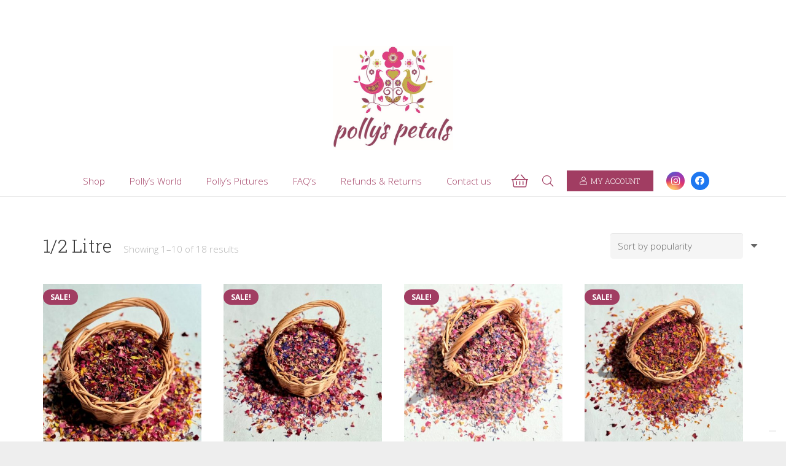

--- FILE ---
content_type: text/html; charset=UTF-8
request_url: https://www.pollyspetals.co.uk/amount/1-2-litre/
body_size: 19061
content:
<!DOCTYPE HTML>
<html lang="en-US">
<head>
	<meta charset="UTF-8">
	<title>1/2 Litre &#8211; Polly&#039;s Petals</title>
<meta name='robots' content='max-image-preview:large' />
<script>window._wca = window._wca || [];</script>
<link rel='dns-prefetch' href='//stats.wp.com' />
<link rel='dns-prefetch' href='//fonts.googleapis.com' />
<link rel="alternate" type="application/rss+xml" title="Polly&#039;s Petals &raquo; Feed" href="https://www.pollyspetals.co.uk/feed/" />
<link rel="alternate" type="application/rss+xml" title="Polly&#039;s Petals &raquo; Comments Feed" href="https://www.pollyspetals.co.uk/comments/feed/" />
<link rel="alternate" type="application/rss+xml" title="Polly&#039;s Petals &raquo; 1/2 Litre Amount Feed" href="https://www.pollyspetals.co.uk/amount/1-2-litre/feed/" />
<link rel="canonical" href="https://www.pollyspetals.co.uk/amount/1-2-litre/" />
<meta name="viewport" content="width=device-width, initial-scale=1">
<meta name="theme-color" content="#f5f5f5">
<meta name="description" content="This colourful mix of Red Rose, Orange Marigold, Yellow Marigold, Blue Cornflower and Purple Mallow natural flower petals makes a stunning biodegradable wedding confetti or table scatter.">
<meta property="og:description" content="This colourful mix of Red Rose, Orange Marigold, Yellow Marigold, Blue Cornflower and Purple Mallow natural flower petals makes a stunning biodegradable wedding confetti or table scatter.">
<meta property="og:title" content="1/2 Litre &#8211; Polly&#039;s Petals">
<meta property="og:url" content="https://www.pollyspetals.co.uk/amount/1-2-litre">
<meta property="og:locale" content="en_US">
<meta property="og:site_name" content="Polly&#039;s Petals">
<meta property="og:type" content="website">
<meta property="og:image" content="https://www.pollyspetals.co.uk/wp-content/uploads/2021/06/Pollys-Petals-Over-The-Rainbow-Natural-Petal-Confetti.Main_.jpg" itemprop="image">
<style id='wp-img-auto-sizes-contain-inline-css'>
img:is([sizes=auto i],[sizes^="auto," i]){contain-intrinsic-size:3000px 1500px}
/*# sourceURL=wp-img-auto-sizes-contain-inline-css */
</style>

<link rel='stylesheet' id='sbi_styles-css' href='https://www.pollyspetals.co.uk/wp-content/plugins/instagram-feed/css/sbi-styles.min.css?ver=6.10.0' media='all' />
<style id='wp-emoji-styles-inline-css'>

	img.wp-smiley, img.emoji {
		display: inline !important;
		border: none !important;
		box-shadow: none !important;
		height: 1em !important;
		width: 1em !important;
		margin: 0 0.07em !important;
		vertical-align: -0.1em !important;
		background: none !important;
		padding: 0 !important;
	}
/*# sourceURL=wp-emoji-styles-inline-css */
</style>
<link rel='stylesheet' id='wp-block-library-css' href='https://www.pollyspetals.co.uk/wp-includes/css/dist/block-library/style.min.css?ver=6.9' media='all' />
<style id='global-styles-inline-css'>
:root{--wp--preset--aspect-ratio--square: 1;--wp--preset--aspect-ratio--4-3: 4/3;--wp--preset--aspect-ratio--3-4: 3/4;--wp--preset--aspect-ratio--3-2: 3/2;--wp--preset--aspect-ratio--2-3: 2/3;--wp--preset--aspect-ratio--16-9: 16/9;--wp--preset--aspect-ratio--9-16: 9/16;--wp--preset--color--black: #000000;--wp--preset--color--cyan-bluish-gray: #abb8c3;--wp--preset--color--white: #ffffff;--wp--preset--color--pale-pink: #f78da7;--wp--preset--color--vivid-red: #cf2e2e;--wp--preset--color--luminous-vivid-orange: #ff6900;--wp--preset--color--luminous-vivid-amber: #fcb900;--wp--preset--color--light-green-cyan: #7bdcb5;--wp--preset--color--vivid-green-cyan: #00d084;--wp--preset--color--pale-cyan-blue: #8ed1fc;--wp--preset--color--vivid-cyan-blue: #0693e3;--wp--preset--color--vivid-purple: #9b51e0;--wp--preset--gradient--vivid-cyan-blue-to-vivid-purple: linear-gradient(135deg,rgb(6,147,227) 0%,rgb(155,81,224) 100%);--wp--preset--gradient--light-green-cyan-to-vivid-green-cyan: linear-gradient(135deg,rgb(122,220,180) 0%,rgb(0,208,130) 100%);--wp--preset--gradient--luminous-vivid-amber-to-luminous-vivid-orange: linear-gradient(135deg,rgb(252,185,0) 0%,rgb(255,105,0) 100%);--wp--preset--gradient--luminous-vivid-orange-to-vivid-red: linear-gradient(135deg,rgb(255,105,0) 0%,rgb(207,46,46) 100%);--wp--preset--gradient--very-light-gray-to-cyan-bluish-gray: linear-gradient(135deg,rgb(238,238,238) 0%,rgb(169,184,195) 100%);--wp--preset--gradient--cool-to-warm-spectrum: linear-gradient(135deg,rgb(74,234,220) 0%,rgb(151,120,209) 20%,rgb(207,42,186) 40%,rgb(238,44,130) 60%,rgb(251,105,98) 80%,rgb(254,248,76) 100%);--wp--preset--gradient--blush-light-purple: linear-gradient(135deg,rgb(255,206,236) 0%,rgb(152,150,240) 100%);--wp--preset--gradient--blush-bordeaux: linear-gradient(135deg,rgb(254,205,165) 0%,rgb(254,45,45) 50%,rgb(107,0,62) 100%);--wp--preset--gradient--luminous-dusk: linear-gradient(135deg,rgb(255,203,112) 0%,rgb(199,81,192) 50%,rgb(65,88,208) 100%);--wp--preset--gradient--pale-ocean: linear-gradient(135deg,rgb(255,245,203) 0%,rgb(182,227,212) 50%,rgb(51,167,181) 100%);--wp--preset--gradient--electric-grass: linear-gradient(135deg,rgb(202,248,128) 0%,rgb(113,206,126) 100%);--wp--preset--gradient--midnight: linear-gradient(135deg,rgb(2,3,129) 0%,rgb(40,116,252) 100%);--wp--preset--font-size--small: 13px;--wp--preset--font-size--medium: 20px;--wp--preset--font-size--large: 36px;--wp--preset--font-size--x-large: 42px;--wp--preset--spacing--20: 0.44rem;--wp--preset--spacing--30: 0.67rem;--wp--preset--spacing--40: 1rem;--wp--preset--spacing--50: 1.5rem;--wp--preset--spacing--60: 2.25rem;--wp--preset--spacing--70: 3.38rem;--wp--preset--spacing--80: 5.06rem;--wp--preset--shadow--natural: 6px 6px 9px rgba(0, 0, 0, 0.2);--wp--preset--shadow--deep: 12px 12px 50px rgba(0, 0, 0, 0.4);--wp--preset--shadow--sharp: 6px 6px 0px rgba(0, 0, 0, 0.2);--wp--preset--shadow--outlined: 6px 6px 0px -3px rgb(255, 255, 255), 6px 6px rgb(0, 0, 0);--wp--preset--shadow--crisp: 6px 6px 0px rgb(0, 0, 0);}:where(.is-layout-flex){gap: 0.5em;}:where(.is-layout-grid){gap: 0.5em;}body .is-layout-flex{display: flex;}.is-layout-flex{flex-wrap: wrap;align-items: center;}.is-layout-flex > :is(*, div){margin: 0;}body .is-layout-grid{display: grid;}.is-layout-grid > :is(*, div){margin: 0;}:where(.wp-block-columns.is-layout-flex){gap: 2em;}:where(.wp-block-columns.is-layout-grid){gap: 2em;}:where(.wp-block-post-template.is-layout-flex){gap: 1.25em;}:where(.wp-block-post-template.is-layout-grid){gap: 1.25em;}.has-black-color{color: var(--wp--preset--color--black) !important;}.has-cyan-bluish-gray-color{color: var(--wp--preset--color--cyan-bluish-gray) !important;}.has-white-color{color: var(--wp--preset--color--white) !important;}.has-pale-pink-color{color: var(--wp--preset--color--pale-pink) !important;}.has-vivid-red-color{color: var(--wp--preset--color--vivid-red) !important;}.has-luminous-vivid-orange-color{color: var(--wp--preset--color--luminous-vivid-orange) !important;}.has-luminous-vivid-amber-color{color: var(--wp--preset--color--luminous-vivid-amber) !important;}.has-light-green-cyan-color{color: var(--wp--preset--color--light-green-cyan) !important;}.has-vivid-green-cyan-color{color: var(--wp--preset--color--vivid-green-cyan) !important;}.has-pale-cyan-blue-color{color: var(--wp--preset--color--pale-cyan-blue) !important;}.has-vivid-cyan-blue-color{color: var(--wp--preset--color--vivid-cyan-blue) !important;}.has-vivid-purple-color{color: var(--wp--preset--color--vivid-purple) !important;}.has-black-background-color{background-color: var(--wp--preset--color--black) !important;}.has-cyan-bluish-gray-background-color{background-color: var(--wp--preset--color--cyan-bluish-gray) !important;}.has-white-background-color{background-color: var(--wp--preset--color--white) !important;}.has-pale-pink-background-color{background-color: var(--wp--preset--color--pale-pink) !important;}.has-vivid-red-background-color{background-color: var(--wp--preset--color--vivid-red) !important;}.has-luminous-vivid-orange-background-color{background-color: var(--wp--preset--color--luminous-vivid-orange) !important;}.has-luminous-vivid-amber-background-color{background-color: var(--wp--preset--color--luminous-vivid-amber) !important;}.has-light-green-cyan-background-color{background-color: var(--wp--preset--color--light-green-cyan) !important;}.has-vivid-green-cyan-background-color{background-color: var(--wp--preset--color--vivid-green-cyan) !important;}.has-pale-cyan-blue-background-color{background-color: var(--wp--preset--color--pale-cyan-blue) !important;}.has-vivid-cyan-blue-background-color{background-color: var(--wp--preset--color--vivid-cyan-blue) !important;}.has-vivid-purple-background-color{background-color: var(--wp--preset--color--vivid-purple) !important;}.has-black-border-color{border-color: var(--wp--preset--color--black) !important;}.has-cyan-bluish-gray-border-color{border-color: var(--wp--preset--color--cyan-bluish-gray) !important;}.has-white-border-color{border-color: var(--wp--preset--color--white) !important;}.has-pale-pink-border-color{border-color: var(--wp--preset--color--pale-pink) !important;}.has-vivid-red-border-color{border-color: var(--wp--preset--color--vivid-red) !important;}.has-luminous-vivid-orange-border-color{border-color: var(--wp--preset--color--luminous-vivid-orange) !important;}.has-luminous-vivid-amber-border-color{border-color: var(--wp--preset--color--luminous-vivid-amber) !important;}.has-light-green-cyan-border-color{border-color: var(--wp--preset--color--light-green-cyan) !important;}.has-vivid-green-cyan-border-color{border-color: var(--wp--preset--color--vivid-green-cyan) !important;}.has-pale-cyan-blue-border-color{border-color: var(--wp--preset--color--pale-cyan-blue) !important;}.has-vivid-cyan-blue-border-color{border-color: var(--wp--preset--color--vivid-cyan-blue) !important;}.has-vivid-purple-border-color{border-color: var(--wp--preset--color--vivid-purple) !important;}.has-vivid-cyan-blue-to-vivid-purple-gradient-background{background: var(--wp--preset--gradient--vivid-cyan-blue-to-vivid-purple) !important;}.has-light-green-cyan-to-vivid-green-cyan-gradient-background{background: var(--wp--preset--gradient--light-green-cyan-to-vivid-green-cyan) !important;}.has-luminous-vivid-amber-to-luminous-vivid-orange-gradient-background{background: var(--wp--preset--gradient--luminous-vivid-amber-to-luminous-vivid-orange) !important;}.has-luminous-vivid-orange-to-vivid-red-gradient-background{background: var(--wp--preset--gradient--luminous-vivid-orange-to-vivid-red) !important;}.has-very-light-gray-to-cyan-bluish-gray-gradient-background{background: var(--wp--preset--gradient--very-light-gray-to-cyan-bluish-gray) !important;}.has-cool-to-warm-spectrum-gradient-background{background: var(--wp--preset--gradient--cool-to-warm-spectrum) !important;}.has-blush-light-purple-gradient-background{background: var(--wp--preset--gradient--blush-light-purple) !important;}.has-blush-bordeaux-gradient-background{background: var(--wp--preset--gradient--blush-bordeaux) !important;}.has-luminous-dusk-gradient-background{background: var(--wp--preset--gradient--luminous-dusk) !important;}.has-pale-ocean-gradient-background{background: var(--wp--preset--gradient--pale-ocean) !important;}.has-electric-grass-gradient-background{background: var(--wp--preset--gradient--electric-grass) !important;}.has-midnight-gradient-background{background: var(--wp--preset--gradient--midnight) !important;}.has-small-font-size{font-size: var(--wp--preset--font-size--small) !important;}.has-medium-font-size{font-size: var(--wp--preset--font-size--medium) !important;}.has-large-font-size{font-size: var(--wp--preset--font-size--large) !important;}.has-x-large-font-size{font-size: var(--wp--preset--font-size--x-large) !important;}
/*# sourceURL=global-styles-inline-css */
</style>

<style id='classic-theme-styles-inline-css'>
/*! This file is auto-generated */
.wp-block-button__link{color:#fff;background-color:#32373c;border-radius:9999px;box-shadow:none;text-decoration:none;padding:calc(.667em + 2px) calc(1.333em + 2px);font-size:1.125em}.wp-block-file__button{background:#32373c;color:#fff;text-decoration:none}
/*# sourceURL=/wp-includes/css/classic-themes.min.css */
</style>
<style id='woocommerce-inline-inline-css'>
.woocommerce form .form-row .required { visibility: visible; }
/*# sourceURL=woocommerce-inline-inline-css */
</style>
<link rel='stylesheet' id='us-fonts-css' href='https://fonts.googleapis.com/css?family=Open+Sans%3A300%2C700%7CRoboto+Slab%3A300%2C700&#038;display=swap&#038;ver=6.9' media='all' />
<link rel='stylesheet' id='us-theme-css' href='https://www.pollyspetals.co.uk/wp-content/uploads/us-assets/www.pollyspetals.co.uk.css?ver=5d3dafb5' media='all' />
<script src="https://www.pollyspetals.co.uk/wp-includes/js/jquery/jquery.min.js?ver=3.7.1" id="jquery-core-js"></script>
<script src="https://www.pollyspetals.co.uk/wp-content/plugins/woocommerce/assets/js/jquery-blockui/jquery.blockUI.min.js?ver=2.7.0-wc.10.4.3" id="wc-jquery-blockui-js" defer data-wp-strategy="defer"></script>
<script id="wc-add-to-cart-js-extra">
var wc_add_to_cart_params = {"ajax_url":"/wp-admin/admin-ajax.php","wc_ajax_url":"/?wc-ajax=%%endpoint%%","i18n_view_cart":"View cart","cart_url":"https://www.pollyspetals.co.uk/cart/","is_cart":"","cart_redirect_after_add":"no"};
//# sourceURL=wc-add-to-cart-js-extra
</script>
<script src="https://www.pollyspetals.co.uk/wp-content/plugins/woocommerce/assets/js/frontend/add-to-cart.min.js?ver=10.4.3" id="wc-add-to-cart-js" defer data-wp-strategy="defer"></script>
<script src="https://www.pollyspetals.co.uk/wp-content/plugins/woocommerce/assets/js/js-cookie/js.cookie.min.js?ver=2.1.4-wc.10.4.3" id="wc-js-cookie-js" defer data-wp-strategy="defer"></script>
<script id="woocommerce-js-extra">
var woocommerce_params = {"ajax_url":"/wp-admin/admin-ajax.php","wc_ajax_url":"/?wc-ajax=%%endpoint%%","i18n_password_show":"Show password","i18n_password_hide":"Hide password"};
//# sourceURL=woocommerce-js-extra
</script>
<script src="https://www.pollyspetals.co.uk/wp-content/plugins/woocommerce/assets/js/frontend/woocommerce.min.js?ver=10.4.3" id="woocommerce-js" defer data-wp-strategy="defer"></script>
<script id="WCPAY_ASSETS-js-extra">
var wcpayAssets = {"url":"https://www.pollyspetals.co.uk/wp-content/plugins/woocommerce-payments/dist/"};
//# sourceURL=WCPAY_ASSETS-js-extra
</script>
<script src="https://stats.wp.com/s-202604.js" id="woocommerce-analytics-js" defer data-wp-strategy="defer"></script>
<script src="https://www.pollyspetals.co.uk/wp-includes/js/dist/hooks.min.js?ver=dd5603f07f9220ed27f1" id="wp-hooks-js"></script>
<script id="wpm-js-extra">
var wpm = {"ajax_url":"https://www.pollyspetals.co.uk/wp-admin/admin-ajax.php","root":"https://www.pollyspetals.co.uk/wp-json/","nonce_wp_rest":"28f95b4d6e","nonce_ajax":"4dd9b07828"};
//# sourceURL=wpm-js-extra
</script>
<script src="https://www.pollyspetals.co.uk/wp-content/plugins/woocommerce-google-adwords-conversion-tracking-tag/js/public/free/wpm-public.p1.min.js?ver=1.54.1" id="wpm-js"></script>
<script></script><link rel="https://api.w.org/" href="https://www.pollyspetals.co.uk/wp-json/" /><link rel="EditURI" type="application/rsd+xml" title="RSD" href="https://www.pollyspetals.co.uk/xmlrpc.php?rsd" />
<meta name="generator" content="WordPress 6.9" />
<meta name="generator" content="WooCommerce 10.4.3" />
	<style>img#wpstats{display:none}</style>
		<!-- Google Tag Manager -->
<script>(function(w,d,s,l,i){w[l]=w[l]||[];w[l].push({'gtm.start':
new Date().getTime(),event:'gtm.js'});var f=d.getElementsByTagName(s)[0],
j=d.createElement(s),dl=l!='dataLayer'?'&l='+l:'';j.async=true;j.src=
'https://www.googletagmanager.com/gtm.js?id='+i+dl;f.parentNode.insertBefore(j,f);
})(window,document,'script','dataLayer','GTM-KT9WD9BM');</script>
<!-- End Google Tag Manager -->

<meta name="google-site-verification" content="PhPKk9cLzl5Ee6lFFg5vOQoXcwSAkRAJVF60LWGkcbI" /><!-- Google tag (gtag.js) -->
<script async src="https://www.googletagmanager.com/gtag/js?id=G-F34RVN0M00"></script>
<script>
  window.dataLayer = window.dataLayer || [];
  function gtag(){dataLayer.push(arguments);}
  gtag('js', new Date());

  gtag('config', 'G-F34RVN0M00');
</script>		<script id="us_add_no_touch">
			if ( ! /Android|webOS|iPhone|iPad|iPod|BlackBerry|IEMobile|Opera Mini/i.test( navigator.userAgent ) ) {
				document.documentElement.classList.add( "no-touch" );
			}
		</script>
				<script id="us_color_scheme_switch_class">
			if ( document.cookie.includes( "us_color_scheme_switch_is_on=true" ) ) {
				document.documentElement.classList.add( "us-color-scheme-on" );
			}
		</script>
			<noscript><style>.woocommerce-product-gallery{ opacity: 1 !important; }</style></noscript>
	
<!-- START Pixel Manager for WooCommerce -->

		<script>

			window.wpmDataLayer = window.wpmDataLayer || {};
			window.wpmDataLayer = Object.assign(window.wpmDataLayer, {"cart":{},"cart_item_keys":{},"version":{"number":"1.54.1","pro":false,"eligible_for_updates":false,"distro":"fms","beta":false,"show":true},"pixels":{"google":{"linker":{"settings":null},"user_id":false,"ads":{"conversion_ids":{"AW-16659982647":"7CkACJ-l2-EbELfSjIg-"},"dynamic_remarketing":{"status":true,"id_type":"post_id","send_events_with_parent_ids":true},"google_business_vertical":"retail","phone_conversion_number":"","phone_conversion_label":""},"tag_id":"AW-16659982647","tag_id_suppressed":[],"tag_gateway":{"measurement_path":""},"tcf_support":false,"consent_mode":{"is_active":true,"wait_for_update":500,"ads_data_redaction":false,"url_passthrough":true}}},"shop":{"list_name":"","list_id":"","page_type":"","currency":"GBP","selectors":{"addToCart":[],"beginCheckout":[]},"order_duplication_prevention":true,"view_item_list_trigger":{"test_mode":false,"background_color":"green","opacity":0.5,"repeat":true,"timeout":1000,"threshold":0.8},"variations_output":true,"session_active":false},"page":{"id":13053,"title":"Natural Petal Confetti &#8211; Rainbow mix of Red Rose, Yellow &#038; Orange Marigold, Purple Mallow and Blue Cornflower &#8211; Biodegradable","type":"product","categories":[],"parent":{"id":0,"title":"Natural Petal Confetti &#8211; Rainbow mix of Red Rose, Yellow &#038; Orange Marigold, Purple Mallow and Blue Cornflower &#8211; Biodegradable","type":"product","categories":[]}},"general":{"user_logged_in":false,"scroll_tracking_thresholds":[],"page_id":13053,"exclude_domains":[],"server_2_server":{"active":false,"user_agent_exclude_patterns":[],"ip_exclude_list":[],"pageview_event_s2s":{"is_active":false,"pixels":[]}},"consent_management":{"explicit_consent":false},"lazy_load_pmw":false,"chunk_base_path":"https://www.pollyspetals.co.uk/wp-content/plugins/woocommerce-google-adwords-conversion-tracking-tag/js/public/free/","modules":{"load_deprecated_functions":true}}});

		</script>

		
<!-- END Pixel Manager for WooCommerce -->
<style>.recentcomments a{display:inline !important;padding:0 !important;margin:0 !important;}</style><meta name="generator" content="Powered by WPBakery Page Builder - drag and drop page builder for WordPress."/>
<link rel="icon" href="https://www.pollyspetals.co.uk/wp-content/uploads/2022/08/Thumbnail-100x100.jpg" sizes="32x32" />
<link rel="icon" href="https://www.pollyspetals.co.uk/wp-content/uploads/2022/08/Thumbnail-350x350.jpg" sizes="192x192" />
<link rel="apple-touch-icon" href="https://www.pollyspetals.co.uk/wp-content/uploads/2022/08/Thumbnail-350x350.jpg" />
<meta name="msapplication-TileImage" content="https://www.pollyspetals.co.uk/wp-content/uploads/2022/08/Thumbnail-350x350.jpg" />
<noscript><style> .wpb_animate_when_almost_visible { opacity: 1; }</style></noscript>		<style id="us-icon-fonts">@font-face{font-display:swap;font-style:normal;font-family:"fontawesome";font-weight:900;src:url("https://www.pollyspetals.co.uk/wp-content/themes/Impreza/fonts/fa-solid-900.woff2?ver=8.41") format("woff2")}.fas{font-family:"fontawesome";font-weight:900}@font-face{font-display:swap;font-style:normal;font-family:"fontawesome";font-weight:400;src:url("https://www.pollyspetals.co.uk/wp-content/themes/Impreza/fonts/fa-regular-400.woff2?ver=8.41") format("woff2")}.far{font-family:"fontawesome";font-weight:400}@font-face{font-display:swap;font-style:normal;font-family:"fontawesome";font-weight:300;src:url("https://www.pollyspetals.co.uk/wp-content/themes/Impreza/fonts/fa-light-300.woff2?ver=8.41") format("woff2")}.fal{font-family:"fontawesome";font-weight:300}@font-face{font-display:swap;font-style:normal;font-family:"Font Awesome 5 Duotone";font-weight:900;src:url("https://www.pollyspetals.co.uk/wp-content/themes/Impreza/fonts/fa-duotone-900.woff2?ver=8.41") format("woff2")}.fad{font-family:"Font Awesome 5 Duotone";font-weight:900}.fad{position:relative}.fad:before{position:absolute}.fad:after{opacity:0.4}@font-face{font-display:swap;font-style:normal;font-family:"Font Awesome 5 Brands";font-weight:400;src:url("https://www.pollyspetals.co.uk/wp-content/themes/Impreza/fonts/fa-brands-400.woff2?ver=8.41") format("woff2")}.fab{font-family:"Font Awesome 5 Brands";font-weight:400}@font-face{font-display:block;font-style:normal;font-family:"Material Icons";font-weight:400;src:url("https://www.pollyspetals.co.uk/wp-content/themes/Impreza/fonts/material-icons.woff2?ver=8.41") format("woff2")}.material-icons{font-family:"Material Icons";font-weight:400}</style>
				<style id="us-current-header-css"> .l-subheader.at_top,.l-subheader.at_top .w-dropdown-list,.l-subheader.at_top .type_mobile .w-nav-list.level_1{background:var(--color-header-top-bg);color:var(--color-header-top-text)}.no-touch .l-subheader.at_top a:hover,.no-touch .l-header.bg_transparent .l-subheader.at_top .w-dropdown.opened a:hover{color:var(--color-header-top-text-hover)}.l-header.bg_transparent:not(.sticky) .l-subheader.at_top{background:var(--color-header-top-transparent-bg);color:var(--color-header-top-transparent-text)}.no-touch .l-header.bg_transparent:not(.sticky) .at_top .w-cart-link:hover,.no-touch .l-header.bg_transparent:not(.sticky) .at_top .w-text a:hover,.no-touch .l-header.bg_transparent:not(.sticky) .at_top .w-html a:hover,.no-touch .l-header.bg_transparent:not(.sticky) .at_top .w-nav>a:hover,.no-touch .l-header.bg_transparent:not(.sticky) .at_top .w-menu a:hover,.no-touch .l-header.bg_transparent:not(.sticky) .at_top .w-search>a:hover,.no-touch .l-header.bg_transparent:not(.sticky) .at_top .w-socials.shape_none.color_text a:hover,.no-touch .l-header.bg_transparent:not(.sticky) .at_top .w-socials.shape_none.color_link a:hover,.no-touch .l-header.bg_transparent:not(.sticky) .at_top .w-dropdown a:hover,.no-touch .l-header.bg_transparent:not(.sticky) .at_top .type_desktop .menu-item.level_1.opened>a,.no-touch .l-header.bg_transparent:not(.sticky) .at_top .type_desktop .menu-item.level_1:hover>a{color:var(--color-header-transparent-text-hover)}.l-subheader.at_middle,.l-subheader.at_middle .w-dropdown-list,.l-subheader.at_middle .type_mobile .w-nav-list.level_1{background:var(--color-header-middle-bg);color:var(--color-header-middle-text)}.no-touch .l-subheader.at_middle a:hover,.no-touch .l-header.bg_transparent .l-subheader.at_middle .w-dropdown.opened a:hover{color:var(--color-header-middle-text-hover)}.l-header.bg_transparent:not(.sticky) .l-subheader.at_middle{background:var(--color-header-transparent-bg);color:var(--color-header-transparent-text)}.no-touch .l-header.bg_transparent:not(.sticky) .at_middle .w-cart-link:hover,.no-touch .l-header.bg_transparent:not(.sticky) .at_middle .w-text a:hover,.no-touch .l-header.bg_transparent:not(.sticky) .at_middle .w-html a:hover,.no-touch .l-header.bg_transparent:not(.sticky) .at_middle .w-nav>a:hover,.no-touch .l-header.bg_transparent:not(.sticky) .at_middle .w-menu a:hover,.no-touch .l-header.bg_transparent:not(.sticky) .at_middle .w-search>a:hover,.no-touch .l-header.bg_transparent:not(.sticky) .at_middle .w-socials.shape_none.color_text a:hover,.no-touch .l-header.bg_transparent:not(.sticky) .at_middle .w-socials.shape_none.color_link a:hover,.no-touch .l-header.bg_transparent:not(.sticky) .at_middle .w-dropdown a:hover,.no-touch .l-header.bg_transparent:not(.sticky) .at_middle .type_desktop .menu-item.level_1.opened>a,.no-touch .l-header.bg_transparent:not(.sticky) .at_middle .type_desktop .menu-item.level_1:hover>a{color:var(--color-header-transparent-text-hover)}.l-subheader.at_bottom,.l-subheader.at_bottom .w-dropdown-list,.l-subheader.at_bottom .type_mobile .w-nav-list.level_1{background:#ffffff;color:#a13d62}.no-touch .l-subheader.at_bottom a:hover,.no-touch .l-header.bg_transparent .l-subheader.at_bottom .w-dropdown.opened a:hover{color:#a13d62}.l-header.bg_transparent:not(.sticky) .l-subheader.at_bottom{background:var(--color-header-transparent-bg);color:var(--color-header-transparent-text)}.no-touch .l-header.bg_transparent:not(.sticky) .at_bottom .w-cart-link:hover,.no-touch .l-header.bg_transparent:not(.sticky) .at_bottom .w-text a:hover,.no-touch .l-header.bg_transparent:not(.sticky) .at_bottom .w-html a:hover,.no-touch .l-header.bg_transparent:not(.sticky) .at_bottom .w-nav>a:hover,.no-touch .l-header.bg_transparent:not(.sticky) .at_bottom .w-menu a:hover,.no-touch .l-header.bg_transparent:not(.sticky) .at_bottom .w-search>a:hover,.no-touch .l-header.bg_transparent:not(.sticky) .at_bottom .w-socials.shape_none.color_text a:hover,.no-touch .l-header.bg_transparent:not(.sticky) .at_bottom .w-socials.shape_none.color_link a:hover,.no-touch .l-header.bg_transparent:not(.sticky) .at_bottom .w-dropdown a:hover,.no-touch .l-header.bg_transparent:not(.sticky) .at_bottom .type_desktop .menu-item.level_1.opened>a,.no-touch .l-header.bg_transparent:not(.sticky) .at_bottom .type_desktop .menu-item.level_1:hover>a{color:var(--color-header-transparent-text-hover)}.header_ver .l-header{background:var(--color-header-middle-bg);color:var(--color-header-middle-text)}@media (min-width:905px){.hidden_for_default{display:none!important}.l-header{position:relative;z-index:111}.l-subheader{margin:0 auto}.l-subheader.width_full{padding-left:1.5rem;padding-right:1.5rem}.l-subheader-h{display:flex;align-items:center;position:relative;margin:0 auto;max-width:var(--site-content-width,1200px);height:inherit}.w-header-show{display:none}.l-header.pos_fixed{position:fixed;left:var(--site-outline-width,0);right:var(--site-outline-width,0)}.l-header.pos_fixed:not(.notransition) .l-subheader{transition-property:transform,background,box-shadow,line-height,height,visibility;transition-duration:.3s;transition-timing-function:cubic-bezier(.78,.13,.15,.86)}.headerinpos_bottom.sticky_first_section .l-header.pos_fixed{position:fixed!important}.header_hor .l-header.sticky_auto_hide{transition:margin .3s cubic-bezier(.78,.13,.15,.86) .1s}.header_hor .l-header.sticky_auto_hide.down{margin-top:calc(-1.1 * var(--header-sticky-height,0px) )}.l-header.bg_transparent:not(.sticky) .l-subheader{box-shadow:none!important;background:none}.l-header.bg_transparent~.l-main .l-section.width_full.height_auto:first-of-type>.l-section-h{padding-top:0!important;padding-bottom:0!important}.l-header.pos_static.bg_transparent{position:absolute;left:var(--site-outline-width,0);right:var(--site-outline-width,0)}.l-subheader.width_full .l-subheader-h{max-width:none!important}.l-header.shadow_thin .l-subheader.at_middle,.l-header.shadow_thin .l-subheader.at_bottom{box-shadow:0 1px 0 rgba(0,0,0,0.08)}.l-header.shadow_wide .l-subheader.at_middle,.l-header.shadow_wide .l-subheader.at_bottom{box-shadow:0 3px 5px -1px rgba(0,0,0,0.1),0 2px 1px -1px rgba(0,0,0,0.05)}.header_hor .l-subheader-cell>.w-cart{margin-left:0;margin-right:0}:root{--header-height:320px;--header-sticky-height:200px}.l-header:before{content:'320'}.l-header.sticky:before{content:'200'}.l-subheader.at_top{line-height:50px;height:50px;overflow:visible;visibility:visible}.l-header.sticky .l-subheader.at_top{line-height:50px;height:50px;overflow:visible;visibility:visible}.l-subheader.at_middle{line-height:220px;height:220px;overflow:visible;visibility:visible}.l-header.sticky .l-subheader.at_middle{line-height:100px;height:100px;overflow:visible;visibility:visible}.l-subheader.at_bottom{line-height:50px;height:50px;overflow:visible;visibility:visible}.l-header.sticky .l-subheader.at_bottom{line-height:50px;height:50px;overflow:visible;visibility:visible}.headerinpos_above .l-header.pos_fixed{overflow:hidden;transition:transform 0.3s;transform:translate3d(0,-100%,0)}.headerinpos_above .l-header.pos_fixed.sticky{overflow:visible;transform:none}.headerinpos_above .l-header.pos_fixed~.l-section>.l-section-h,.headerinpos_above .l-header.pos_fixed~.l-main .l-section:first-of-type>.l-section-h{padding-top:0!important}.headerinpos_below .l-header.pos_fixed:not(.sticky){position:absolute;top:100%}.headerinpos_below .l-header.pos_fixed~.l-main>.l-section:first-of-type>.l-section-h{padding-top:0!important}.headerinpos_below .l-header.pos_fixed~.l-main .l-section.full_height:nth-of-type(2){min-height:100vh}.headerinpos_below .l-header.pos_fixed~.l-main>.l-section:nth-of-type(2)>.l-section-h{padding-top:var(--header-height)}.headerinpos_bottom .l-header.pos_fixed:not(.sticky){position:absolute;top:100vh}.headerinpos_bottom .l-header.pos_fixed~.l-main>.l-section:first-of-type>.l-section-h{padding-top:0!important}.headerinpos_bottom .l-header.pos_fixed~.l-main>.l-section:first-of-type>.l-section-h{padding-bottom:var(--header-height)}.headerinpos_bottom .l-header.pos_fixed.bg_transparent~.l-main .l-section.valign_center:not(.height_auto):first-of-type>.l-section-h{top:calc( var(--header-height) / 2 )}.headerinpos_bottom .l-header.pos_fixed:not(.sticky) .w-cart-dropdown,.headerinpos_bottom .l-header.pos_fixed:not(.sticky) .w-nav.type_desktop .w-nav-list.level_2{bottom:100%;transform-origin:0 100%}.headerinpos_bottom .l-header.pos_fixed:not(.sticky) .w-nav.type_mobile.m_layout_dropdown .w-nav-list.level_1{top:auto;bottom:100%;box-shadow:var(--box-shadow-up)}.headerinpos_bottom .l-header.pos_fixed:not(.sticky) .w-nav.type_desktop .w-nav-list.level_3,.headerinpos_bottom .l-header.pos_fixed:not(.sticky) .w-nav.type_desktop .w-nav-list.level_4{top:auto;bottom:0;transform-origin:0 100%}.headerinpos_bottom .l-header.pos_fixed:not(.sticky) .w-dropdown-list{top:auto;bottom:-0.4em;padding-top:0.4em;padding-bottom:2.4em}.admin-bar .l-header.pos_static.bg_solid~.l-main .l-section.full_height:first-of-type{min-height:calc( 100vh - var(--header-height) - 32px )}.admin-bar .l-header.pos_fixed:not(.sticky_auto_hide)~.l-main .l-section.full_height:not(:first-of-type){min-height:calc( 100vh - var(--header-sticky-height) - 32px )}.admin-bar.headerinpos_below .l-header.pos_fixed~.l-main .l-section.full_height:nth-of-type(2){min-height:calc(100vh - 32px)}}@media (min-width:1025px) and (max-width:904px){.hidden_for_laptops{display:none!important}.l-header{position:relative;z-index:111}.l-subheader{margin:0 auto}.l-subheader.width_full{padding-left:1.5rem;padding-right:1.5rem}.l-subheader-h{display:flex;align-items:center;position:relative;margin:0 auto;max-width:var(--site-content-width,1200px);height:inherit}.w-header-show{display:none}.l-header.pos_fixed{position:fixed;left:var(--site-outline-width,0);right:var(--site-outline-width,0)}.l-header.pos_fixed:not(.notransition) .l-subheader{transition-property:transform,background,box-shadow,line-height,height,visibility;transition-duration:.3s;transition-timing-function:cubic-bezier(.78,.13,.15,.86)}.headerinpos_bottom.sticky_first_section .l-header.pos_fixed{position:fixed!important}.header_hor .l-header.sticky_auto_hide{transition:margin .3s cubic-bezier(.78,.13,.15,.86) .1s}.header_hor .l-header.sticky_auto_hide.down{margin-top:calc(-1.1 * var(--header-sticky-height,0px) )}.l-header.bg_transparent:not(.sticky) .l-subheader{box-shadow:none!important;background:none}.l-header.bg_transparent~.l-main .l-section.width_full.height_auto:first-of-type>.l-section-h{padding-top:0!important;padding-bottom:0!important}.l-header.pos_static.bg_transparent{position:absolute;left:var(--site-outline-width,0);right:var(--site-outline-width,0)}.l-subheader.width_full .l-subheader-h{max-width:none!important}.l-header.shadow_thin .l-subheader.at_middle,.l-header.shadow_thin .l-subheader.at_bottom{box-shadow:0 1px 0 rgba(0,0,0,0.08)}.l-header.shadow_wide .l-subheader.at_middle,.l-header.shadow_wide .l-subheader.at_bottom{box-shadow:0 3px 5px -1px rgba(0,0,0,0.1),0 2px 1px -1px rgba(0,0,0,0.05)}.header_hor .l-subheader-cell>.w-cart{margin-left:0;margin-right:0}:root{--header-height:320px;--header-sticky-height:200px}.l-header:before{content:'320'}.l-header.sticky:before{content:'200'}.l-subheader.at_top{line-height:50px;height:50px;overflow:visible;visibility:visible}.l-header.sticky .l-subheader.at_top{line-height:50px;height:50px;overflow:visible;visibility:visible}.l-subheader.at_middle{line-height:220px;height:220px;overflow:visible;visibility:visible}.l-header.sticky .l-subheader.at_middle{line-height:100px;height:100px;overflow:visible;visibility:visible}.l-subheader.at_bottom{line-height:50px;height:50px;overflow:visible;visibility:visible}.l-header.sticky .l-subheader.at_bottom{line-height:50px;height:50px;overflow:visible;visibility:visible}.headerinpos_above .l-header.pos_fixed{overflow:hidden;transition:transform 0.3s;transform:translate3d(0,-100%,0)}.headerinpos_above .l-header.pos_fixed.sticky{overflow:visible;transform:none}.headerinpos_above .l-header.pos_fixed~.l-section>.l-section-h,.headerinpos_above .l-header.pos_fixed~.l-main .l-section:first-of-type>.l-section-h{padding-top:0!important}.headerinpos_below .l-header.pos_fixed:not(.sticky){position:absolute;top:100%}.headerinpos_below .l-header.pos_fixed~.l-main>.l-section:first-of-type>.l-section-h{padding-top:0!important}.headerinpos_below .l-header.pos_fixed~.l-main .l-section.full_height:nth-of-type(2){min-height:100vh}.headerinpos_below .l-header.pos_fixed~.l-main>.l-section:nth-of-type(2)>.l-section-h{padding-top:var(--header-height)}.headerinpos_bottom .l-header.pos_fixed:not(.sticky){position:absolute;top:100vh}.headerinpos_bottom .l-header.pos_fixed~.l-main>.l-section:first-of-type>.l-section-h{padding-top:0!important}.headerinpos_bottom .l-header.pos_fixed~.l-main>.l-section:first-of-type>.l-section-h{padding-bottom:var(--header-height)}.headerinpos_bottom .l-header.pos_fixed.bg_transparent~.l-main .l-section.valign_center:not(.height_auto):first-of-type>.l-section-h{top:calc( var(--header-height) / 2 )}.headerinpos_bottom .l-header.pos_fixed:not(.sticky) .w-cart-dropdown,.headerinpos_bottom .l-header.pos_fixed:not(.sticky) .w-nav.type_desktop .w-nav-list.level_2{bottom:100%;transform-origin:0 100%}.headerinpos_bottom .l-header.pos_fixed:not(.sticky) .w-nav.type_mobile.m_layout_dropdown .w-nav-list.level_1{top:auto;bottom:100%;box-shadow:var(--box-shadow-up)}.headerinpos_bottom .l-header.pos_fixed:not(.sticky) .w-nav.type_desktop .w-nav-list.level_3,.headerinpos_bottom .l-header.pos_fixed:not(.sticky) .w-nav.type_desktop .w-nav-list.level_4{top:auto;bottom:0;transform-origin:0 100%}.headerinpos_bottom .l-header.pos_fixed:not(.sticky) .w-dropdown-list{top:auto;bottom:-0.4em;padding-top:0.4em;padding-bottom:2.4em}.admin-bar .l-header.pos_static.bg_solid~.l-main .l-section.full_height:first-of-type{min-height:calc( 100vh - var(--header-height) - 32px )}.admin-bar .l-header.pos_fixed:not(.sticky_auto_hide)~.l-main .l-section.full_height:not(:first-of-type){min-height:calc( 100vh - var(--header-sticky-height) - 32px )}.admin-bar.headerinpos_below .l-header.pos_fixed~.l-main .l-section.full_height:nth-of-type(2){min-height:calc(100vh - 32px)}}@media (min-width:601px) and (max-width:1024px){.hidden_for_tablets{display:none!important}.l-header{position:relative;z-index:111}.l-subheader{margin:0 auto}.l-subheader.width_full{padding-left:1.5rem;padding-right:1.5rem}.l-subheader-h{display:flex;align-items:center;position:relative;margin:0 auto;max-width:var(--site-content-width,1200px);height:inherit}.w-header-show{display:none}.l-header.pos_fixed{position:fixed;left:var(--site-outline-width,0);right:var(--site-outline-width,0)}.l-header.pos_fixed:not(.notransition) .l-subheader{transition-property:transform,background,box-shadow,line-height,height,visibility;transition-duration:.3s;transition-timing-function:cubic-bezier(.78,.13,.15,.86)}.headerinpos_bottom.sticky_first_section .l-header.pos_fixed{position:fixed!important}.header_hor .l-header.sticky_auto_hide{transition:margin .3s cubic-bezier(.78,.13,.15,.86) .1s}.header_hor .l-header.sticky_auto_hide.down{margin-top:calc(-1.1 * var(--header-sticky-height,0px) )}.l-header.bg_transparent:not(.sticky) .l-subheader{box-shadow:none!important;background:none}.l-header.bg_transparent~.l-main .l-section.width_full.height_auto:first-of-type>.l-section-h{padding-top:0!important;padding-bottom:0!important}.l-header.pos_static.bg_transparent{position:absolute;left:var(--site-outline-width,0);right:var(--site-outline-width,0)}.l-subheader.width_full .l-subheader-h{max-width:none!important}.l-header.shadow_thin .l-subheader.at_middle,.l-header.shadow_thin .l-subheader.at_bottom{box-shadow:0 1px 0 rgba(0,0,0,0.08)}.l-header.shadow_wide .l-subheader.at_middle,.l-header.shadow_wide .l-subheader.at_bottom{box-shadow:0 3px 5px -1px rgba(0,0,0,0.1),0 2px 1px -1px rgba(0,0,0,0.05)}.header_hor .l-subheader-cell>.w-cart{margin-left:0;margin-right:0}:root{--header-height:210px;--header-sticky-height:200px}.l-header:before{content:'210'}.l-header.sticky:before{content:'200'}.l-subheader.at_top{line-height:40px;height:40px;overflow:visible;visibility:visible}.l-header.sticky .l-subheader.at_top{line-height:40px;height:40px;overflow:visible;visibility:visible}.l-subheader.at_middle{line-height:120px;height:120px;overflow:visible;visibility:visible}.l-header.sticky .l-subheader.at_middle{line-height:110px;height:110px;overflow:visible;visibility:visible}.l-subheader.at_bottom{line-height:50px;height:50px;overflow:visible;visibility:visible}.l-header.sticky .l-subheader.at_bottom{line-height:50px;height:50px;overflow:visible;visibility:visible}}@media (max-width:600px){.hidden_for_mobiles{display:none!important}.l-header{position:relative;z-index:111}.l-subheader{margin:0 auto}.l-subheader.width_full{padding-left:1.5rem;padding-right:1.5rem}.l-subheader-h{display:flex;align-items:center;position:relative;margin:0 auto;max-width:var(--site-content-width,1200px);height:inherit}.w-header-show{display:none}.l-header.pos_fixed{position:fixed;left:var(--site-outline-width,0);right:var(--site-outline-width,0)}.l-header.pos_fixed:not(.notransition) .l-subheader{transition-property:transform,background,box-shadow,line-height,height,visibility;transition-duration:.3s;transition-timing-function:cubic-bezier(.78,.13,.15,.86)}.headerinpos_bottom.sticky_first_section .l-header.pos_fixed{position:fixed!important}.header_hor .l-header.sticky_auto_hide{transition:margin .3s cubic-bezier(.78,.13,.15,.86) .1s}.header_hor .l-header.sticky_auto_hide.down{margin-top:calc(-1.1 * var(--header-sticky-height,0px) )}.l-header.bg_transparent:not(.sticky) .l-subheader{box-shadow:none!important;background:none}.l-header.bg_transparent~.l-main .l-section.width_full.height_auto:first-of-type>.l-section-h{padding-top:0!important;padding-bottom:0!important}.l-header.pos_static.bg_transparent{position:absolute;left:var(--site-outline-width,0);right:var(--site-outline-width,0)}.l-subheader.width_full .l-subheader-h{max-width:none!important}.l-header.shadow_thin .l-subheader.at_middle,.l-header.shadow_thin .l-subheader.at_bottom{box-shadow:0 1px 0 rgba(0,0,0,0.08)}.l-header.shadow_wide .l-subheader.at_middle,.l-header.shadow_wide .l-subheader.at_bottom{box-shadow:0 3px 5px -1px rgba(0,0,0,0.1),0 2px 1px -1px rgba(0,0,0,0.05)}.header_hor .l-subheader-cell>.w-cart{margin-left:0;margin-right:0}:root{--header-height:190px;--header-sticky-height:165px}.l-header:before{content:'190'}.l-header.sticky:before{content:'165'}.l-subheader.at_top{line-height:40px;height:40px;overflow:visible;visibility:visible}.l-header.sticky .l-subheader.at_top{line-height:35px;height:35px;overflow:visible;visibility:visible}.l-subheader.at_middle{line-height:100px;height:100px;overflow:visible;visibility:visible}.l-header.sticky .l-subheader.at_middle{line-height:80px;height:80px;overflow:visible;visibility:visible}.l-subheader.at_bottom{line-height:50px;height:50px;overflow:visible;visibility:visible}.l-header.sticky .l-subheader.at_bottom{line-height:50px;height:50px;overflow:visible;visibility:visible}}@media (min-width:905px){.ush_image_1{height:170px!important}.l-header.sticky .ush_image_1{height:170px!important}}@media (min-width:1025px) and (max-width:904px){.ush_image_1{height:30px!important}.l-header.sticky .ush_image_1{height:30px!important}}@media (min-width:601px) and (max-width:1024px){.ush_image_1{height:95px!important}.l-header.sticky .ush_image_1{height:95px!important}}@media (max-width:600px){.ush_image_1{height:95px!important}.l-header.sticky .ush_image_1{height:75px!important}}.header_hor .ush_menu_1.type_desktop .menu-item.level_1>a:not(.w-btn){padding-left:20px;padding-right:20px}.header_hor .ush_menu_1.type_desktop .menu-item.level_1>a.w-btn{margin-left:20px;margin-right:20px}.header_hor .ush_menu_1.type_desktop.align-edges>.w-nav-list.level_1{margin-left:-20px;margin-right:-20px}.header_ver .ush_menu_1.type_desktop .menu-item.level_1>a:not(.w-btn){padding-top:20px;padding-bottom:20px}.header_ver .ush_menu_1.type_desktop .menu-item.level_1>a.w-btn{margin-top:20px;margin-bottom:20px}.ush_menu_1.type_desktop .menu-item:not(.level_1){font-size:1rem}.ush_menu_1.type_mobile .w-nav-anchor.level_1,.ush_menu_1.type_mobile .w-nav-anchor.level_1 + .w-nav-arrow{font-size:1.1rem}.ush_menu_1.type_mobile .w-nav-anchor:not(.level_1),.ush_menu_1.type_mobile .w-nav-anchor:not(.level_1) + .w-nav-arrow{font-size:0.9rem}@media (min-width:905px){.ush_menu_1 .w-nav-icon{--icon-size:20px;--icon-size-int:20}}@media (min-width:1025px) and (max-width:904px){.ush_menu_1 .w-nav-icon{--icon-size:32px;--icon-size-int:32}}@media (min-width:601px) and (max-width:1024px){.ush_menu_1 .w-nav-icon{--icon-size:20px;--icon-size-int:20}}@media (max-width:600px){.ush_menu_1 .w-nav-icon{--icon-size:20px;--icon-size-int:20}}@media screen and (max-width:1199px){.w-nav.ush_menu_1>.w-nav-list.level_1{display:none}.ush_menu_1 .w-nav-control{display:flex}}.no-touch .ush_menu_1 .w-nav-item.level_1.opened>a:not(.w-btn),.no-touch .ush_menu_1 .w-nav-item.level_1:hover>a:not(.w-btn){background:#a13d62;color:#ffffff}.ush_menu_1 .w-nav-item.level_1.current-menu-item>a:not(.w-btn),.ush_menu_1 .w-nav-item.level_1.current-menu-ancestor>a:not(.w-btn),.ush_menu_1 .w-nav-item.level_1.current-page-ancestor>a:not(.w-btn){background:#a13d62;color:#ffffff}.l-header.bg_transparent:not(.sticky) .ush_menu_1.type_desktop .w-nav-item.level_1.current-menu-item>a:not(.w-btn),.l-header.bg_transparent:not(.sticky) .ush_menu_1.type_desktop .w-nav-item.level_1.current-menu-ancestor>a:not(.w-btn),.l-header.bg_transparent:not(.sticky) .ush_menu_1.type_desktop .w-nav-item.level_1.current-page-ancestor>a:not(.w-btn){background:transparent;color:#ff6ba9}.ush_menu_1 .w-nav-list:not(.level_1){background:#ffffff;color:#666666}.no-touch .ush_menu_1 .w-nav-item:not(.level_1)>a:focus,.no-touch .ush_menu_1 .w-nav-item:not(.level_1):hover>a{background:#e03081;color:#ffffff}.ush_menu_1 .w-nav-item:not(.level_1).current-menu-item>a,.ush_menu_1 .w-nav-item:not(.level_1).current-menu-ancestor>a,.ush_menu_1 .w-nav-item:not(.level_1).current-page-ancestor>a{background:;color:#e95095}@media (min-width:905px){.ush_search_1.layout_simple{max-width:380px}.ush_search_1.layout_modern.active{width:380px}.ush_search_1{font-size:18px}}@media (min-width:1025px) and (max-width:904px){.ush_search_1.layout_simple{max-width:250px}.ush_search_1.layout_modern.active{width:250px}.ush_search_1{font-size:24px}}@media (min-width:601px) and (max-width:1024px){.ush_search_1.layout_simple{max-width:256px}.ush_search_1.layout_modern.active{width:256px}.ush_search_1{font-size:18px}}@media (max-width:600px){.ush_search_1{font-size:18px}}@media (min-width:905px){.ush_search_2.layout_simple{max-width:240px}.ush_search_2.layout_modern.active{width:240px}.ush_search_2{font-size:18px}}@media (min-width:1025px) and (max-width:904px){.ush_search_2.layout_simple{max-width:250px}.ush_search_2.layout_modern.active{width:250px}.ush_search_2{font-size:24px}}@media (min-width:601px) and (max-width:1024px){.ush_search_2.layout_simple{max-width:378px}.ush_search_2.layout_modern.active{width:378px}.ush_search_2{font-size:18px}}@media (max-width:600px){.ush_search_2{font-size:18px}}.ush_socials_1 .w-socials-list{margin:-5px}.ush_socials_1 .w-socials-item{padding:5px}@media (min-width:905px){.ush_cart_1 .w-cart-link{font-size:24px}}@media (min-width:1025px) and (max-width:904px){.ush_cart_1 .w-cart-link{font-size:24px}}@media (min-width:601px) and (max-width:1024px){.ush_cart_1 .w-cart-link{font-size:20px}}@media (max-width:600px){.ush_cart_1 .w-cart-link{font-size:20px}}.ush_btn_1{font-size:12px!important}</style>
		
<!-- Global site tag (gtag.js) - Google Analytics -->
<script async src="https://www.googletagmanager.com/gtag/js?id=UA-144163035-1"></script>
<script>
  window.dataLayer = window.dataLayer || [];
  function gtag(){dataLayer.push(arguments);}
  gtag('js', new Date());
 
  gtag('config', 'UA-144163035-1');
</script><style id="us-design-options-css">.us_custom_1926c017{margin-top:20px!important;padding-bottom:-8px!important}.us_custom_187200f4{position:sticky!important}.us_custom_064d3121{font-weight:600!important}.us_custom_6dc77869{font-size:24px!important;width:30px!important;height:30px!important}.us_custom_a6ceb248{font-size:24px!important}.us_custom_4621708f{text-align:center!important;font-size:20px!important}.us_custom_22b957e4{background:#6b2740!important}</style><link rel='stylesheet' id='wc-blocks-style-css' href='https://www.pollyspetals.co.uk/wp-content/plugins/woocommerce/assets/client/blocks/wc-blocks.css?ver=wc-10.4.3' media='all' />
</head>
<body class="archive tax-pa_amount term-1-2-litre term-490 wp-embed-responsive wp-theme-Impreza l-body Impreza_8.41 us-core_8.41.1 header_hor headerinpos_top state_default theme-Impreza woocommerce woocommerce-page woocommerce-no-js us-woo-cart_standard wpb-js-composer js-comp-ver-8.7.2 vc_responsive" itemscope itemtype="https://schema.org/WebPage">
<!-- Google Tag Manager (noscript) -->
<noscript><iframe src="https://www.googletagmanager.com/ns.html?id=GTM-KT9WD9BM"
height="0" width="0" style="display:none;visibility:hidden"></iframe></noscript>
<!-- End Google Tag Manager (noscript) -->
<div class="l-canvas type_wide">
	<header id="page-header" class="l-header pos_static shadow_thin bg_solid id_3977" itemscope itemtype="https://schema.org/WPHeader"><div class="l-subheader at_top"><div class="l-subheader-h"><div class="l-subheader-cell at_left"></div><div class="l-subheader-cell at_center"></div><div class="l-subheader-cell at_right"></div></div></div><div class="l-subheader at_middle"><div class="l-subheader-h"><div class="l-subheader-cell at_left"></div><div class="l-subheader-cell at_center"><div class="w-image ush_image_1"><a href="www.pollyspetals.co.uk" aria-label="Thumbnail" class="w-image-h"><img width="548" height="477" src="https://www.pollyspetals.co.uk/wp-content/uploads/2022/08/Thumbnail.jpg" class="attachment-large size-large" alt="" loading="lazy" decoding="async" srcset="https://www.pollyspetals.co.uk/wp-content/uploads/2022/08/Thumbnail.jpg 548w, https://www.pollyspetals.co.uk/wp-content/uploads/2022/08/Thumbnail-345x300.jpg 345w, https://www.pollyspetals.co.uk/wp-content/uploads/2022/08/Thumbnail-200x174.jpg 200w, https://www.pollyspetals.co.uk/wp-content/uploads/2022/08/Thumbnail-450x392.jpg 450w" sizes="auto, (max-width: 548px) 100vw, 548px" /></a></div></div><div class="l-subheader-cell at_right"></div></div></div><div class="l-subheader at_bottom"><div class="l-subheader-h"><div class="l-subheader-cell at_left"></div><div class="l-subheader-cell at_center"><nav class="w-nav type_desktop ush_menu_1 height_full open_on_hover dropdown_height m_align_left m_layout_dropdown dropdown_shadow_wide" itemscope itemtype="https://schema.org/SiteNavigationElement"><a class="w-nav-control" aria-label="Menu" aria-expanded="false" role="button" href="#"><div class="w-nav-icon style_hamburger_1" style="--icon-thickness:3px"><div></div></div></a><ul class="w-nav-list level_1 hide_for_mobiles hover_simple"><li id="menu-item-6752" class="menu-item menu-item-type-post_type menu-item-object-page menu-item-home menu-item-has-children w-nav-item level_1 menu-item-6752"><a class="w-nav-anchor level_1" aria-haspopup="menu" href="https://www.pollyspetals.co.uk/"><span class="w-nav-title">Shop</span><span class="w-nav-arrow" tabindex="0" role="button" aria-expanded="false" aria-label="Shop Menu"></span></a><ul class="w-nav-list level_2"><li id="menu-item-18269" class="menu-item menu-item-type-post_type menu-item-object-page w-nav-item level_2 menu-item-18269"><a class="w-nav-anchor level_2" href="https://www.pollyspetals.co.uk/confetti-food-grade-craft-petals/edible-freeze-dried-flower-and-petals/"><span class="w-nav-title">Edible Flowers and Petals – Freeze Dried</span></a></li><li id="menu-item-18268" class="menu-item menu-item-type-post_type menu-item-object-page w-nav-item level_2 menu-item-18268"><a class="w-nav-anchor level_2" href="https://www.pollyspetals.co.uk/confetti-food-grade-craft-petals/edible-dried-petals/"><span class="w-nav-title">Edible Petals -Dried</span></a></li><li id="menu-item-18266" class="menu-item menu-item-type-post_type menu-item-object-page w-nav-item level_2 menu-item-18266"><a class="w-nav-anchor level_2" href="https://www.pollyspetals.co.uk/confetti-food-grade-craft-petals/biodegradable-natural-flower-petal-confetti/"><span class="w-nav-title">Natural Petal Confetti</span></a></li><li id="menu-item-18277" class="menu-item menu-item-type-post_type menu-item-object-page w-nav-item level_2 menu-item-18277"><a class="w-nav-anchor level_2" href="https://www.pollyspetals.co.uk/confetti-food-grade-craft-petals/cake-decorating-gift-set-collections-kits/"><span class="w-nav-title">Cake Decorating Kits</span></a></li><li id="menu-item-23579" class="menu-item menu-item-type-post_type menu-item-object-page w-nav-item level_2 menu-item-23579"><a class="w-nav-anchor level_2" href="https://www.pollyspetals.co.uk/confetti-food-grade-craft-petals/edible-freeze-dried-micro-leaves-herbs/"><span class="w-nav-title">Edible Micro Leaves &#038; Herbs – Freeze Dried</span></a></li><li id="menu-item-15030" class="menu-item menu-item-type-post_type menu-item-object-page w-nav-item level_2 menu-item-15030"><a class="w-nav-anchor level_2" href="https://www.pollyspetals.co.uk/confetti-food-grade-craft-petals/craft-dried-petals-and-flowers/"><span class="w-nav-title">Natural Flower Petals For Crafts</span></a></li></ul></li><li id="menu-item-3890" class="menu-item menu-item-type-post_type menu-item-object-page w-nav-item level_1 menu-item-3890"><a class="w-nav-anchor level_1" href="https://www.pollyspetals.co.uk/pollys-world/"><span class="w-nav-title">Polly’s World</span></a></li><li id="menu-item-15945" class="menu-item menu-item-type-post_type menu-item-object-page w-nav-item level_1 menu-item-15945"><a class="w-nav-anchor level_1" href="https://www.pollyspetals.co.uk/inspiration/"><span class="w-nav-title">Polly’s Pictures</span></a></li><li id="menu-item-3931" class="menu-item menu-item-type-post_type menu-item-object-page w-nav-item level_1 menu-item-3931"><a class="w-nav-anchor level_1" href="https://www.pollyspetals.co.uk/faqs/"><span class="w-nav-title">FAQ’s</span></a></li><li id="menu-item-25425" class="menu-item menu-item-type-post_type menu-item-object-page w-nav-item level_1 menu-item-25425"><a class="w-nav-anchor level_1" href="https://www.pollyspetals.co.uk/refund_returns/"><span class="w-nav-title">Refunds &#038; Returns</span></a></li><li id="menu-item-7000" class="menu-item menu-item-type-post_type menu-item-object-page w-nav-item level_1 menu-item-7000"><a class="w-nav-anchor level_1" href="https://www.pollyspetals.co.uk/contact-us/"><span class="w-nav-title">Contact us</span></a></li><li class="w-nav-close"></li></ul><div class="w-nav-options hidden" onclick='return {&quot;mobileWidth&quot;:1200,&quot;mobileBehavior&quot;:1}'></div></nav><div class="w-cart dropdown_none ush_cart_1 height_full empty"><a class="w-cart-link" href="https://www.pollyspetals.co.uk/cart/" aria-label="Cart"><span class="w-cart-icon"><i class="fal fa-shopping-basket"></i><span class="w-cart-quantity" style="background:#a13d62;color:#ffffff;"></span></span></a><div class="w-cart-notification"><div><span class="product-name">Product</span> has been added to your cart.</div></div><div class="w-cart-dropdown"><div class="widget woocommerce widget_shopping_cart"><div class="widget_shopping_cart_content"></div></div></div></div><div class="w-search hidden_for_mobiles ush_search_1 elm_in_header us-field-style_1 layout_fullscreen iconpos_right"><a class="w-search-open" role="button" aria-label="Search" href="#"><i class="fal fa-search"></i></a><div class="w-search-form"><form class="w-form-row for_text" role="search" action="https://www.pollyspetals.co.uk/" method="get"><div class="w-form-row-field"><input type="text" name="s" placeholder="I&#039;m shopping for..." aria-label="I&#039;m shopping for..." value/><input type="hidden" name="post_type" value="product" /></div><button aria-label="Close" class="w-search-close" type="button"></button></form></div></div><a class="w-btn us-btn-style_1 ush_btn_1 icon_atleft" href="https://www.pollyspetals.co.uk/my-account"><i class="fal fa-user-alt"></i><span class="w-btn-label">MY ACCOUNT</span></a><div class="w-socials ush_socials_1 color_brand shape_circle style_colored hover_fade"><div class="w-socials-list"><div class="w-socials-item instagram"><a href="https://www.instagram.com/pollyspetalsuk/" class="w-socials-item-link" aria-label="Instagram"><span class="w-socials-item-link-hover"></span><i class="fab fa-instagram"></i></a></div><div class="w-socials-item facebook"><a href="https://www.facebook.com/PollysPetals1" class="w-socials-item-link" aria-label="Facebook"><span class="w-socials-item-link-hover"></span><i class="fab fa-facebook"></i></a></div></div></div></div><div class="l-subheader-cell at_right"></div></div></div><div class="l-subheader for_hidden hidden"><div class="w-text hidden_for_laptops ush_text_5 nowrap icon_atleft"><a href="#" class="w-text-h"><i class="fas fa-ship"></i><span class="w-text-value">Shipping &#038; Delivery</span></a></div><div class="w-text hidden_for_laptops ush_text_6 nowrap icon_atleft"><a href="#" class="w-text-h"><i class="fas fa-truck"></i><span class="w-text-value">Order Status</span></a></div><div class="w-search hidden_for_laptops hidden_for_tablets ush_search_2 elm_in_header us-field-style_1 layout_fullscreen iconpos_right"><a class="w-search-open" role="button" aria-label="Search" href="#"><i class="fal fa-search"></i></a><div class="w-search-form"><form class="w-form-row for_text" role="search" action="https://www.pollyspetals.co.uk/" method="get"><div class="w-form-row-field"><input type="text" name="s" placeholder="I&#039;m shopping for..." aria-label="I&#039;m shopping for..." value/><input type="hidden" name="post_type" value="product" /></div><button aria-label="Close" class="w-search-close" type="button"></button></form></div></div></div></header><main id="page-content" class="l-main"><section id="shop" class="l-section height_medium for_shop"><div class="l-section-h i-cf"><header class="woocommerce-products-header">
			<h1 class="woocommerce-products-header__title page-title">1/2 Litre</h1>
	
	</header>
<div class="woocommerce-notices-wrapper"></div><p class="woocommerce-result-count" role="alert" aria-relevant="all" data-is-sorted-by="true">
	Showing 1&ndash;10 of 18 results<span class="screen-reader-text">Sorted by popularity</span></p>
<form class="woocommerce-ordering" method="get">
		<select
		name="orderby"
		class="orderby"
					aria-label="Shop order"
			>
					<option value="popularity"  selected='selected'>Sort by popularity</option>
					<option value="rating" >Sort by average rating</option>
					<option value="date" >Sort by latest</option>
					<option value="price" >Sort by price: low to high</option>
					<option value="price-desc" >Sort by price: high to low</option>
			</select>
	<input type="hidden" name="paged" value="1" />
	</form>
<ul class="products columns-4">
<li class="product type-product post-13053 status-publish first instock product_cat-biodegradable-flower-petal-confetti product_cat-soap-makers product_tag-natural-petal-confetti product_tag-non-food has-post-thumbnail sale taxable shipping-taxable purchasable product-type-variable has-default-attributes">
	<a href="https://www.pollyspetals.co.uk/product/biodegradable-confetti-over-the-rainbow-wedding-rose-marigold-cornflower-mallow-petals/" class="woocommerce-LoopProduct-link woocommerce-loop-product__link">
	<span class="onsale">Sale!</span>
	<img width="450" height="450" src="https://www.pollyspetals.co.uk/wp-content/uploads/2021/06/Pollys-Petals-Over-The-Rainbow-Natural-Petal-Confetti.Main_-450x450.jpg" class="attachment-woocommerce_thumbnail size-woocommerce_thumbnail" alt="Natural Petal Confetti - Rainbow mix of Red Rose, Yellow &amp; Orange Marigold, Purple Mallow and Blue Cornflower - Biodegradable" decoding="async" fetchpriority="high" srcset="https://www.pollyspetals.co.uk/wp-content/uploads/2021/06/Pollys-Petals-Over-The-Rainbow-Natural-Petal-Confetti.Main_-450x450.jpg 450w, https://www.pollyspetals.co.uk/wp-content/uploads/2021/06/Pollys-Petals-Over-The-Rainbow-Natural-Petal-Confetti.Main_-300x300.jpg 300w, https://www.pollyspetals.co.uk/wp-content/uploads/2021/06/Pollys-Petals-Over-The-Rainbow-Natural-Petal-Confetti.Main_-150x150.jpg 150w, https://www.pollyspetals.co.uk/wp-content/uploads/2021/06/Pollys-Petals-Over-The-Rainbow-Natural-Petal-Confetti.Main_-350x350.jpg 350w, https://www.pollyspetals.co.uk/wp-content/uploads/2021/06/Pollys-Petals-Over-The-Rainbow-Natural-Petal-Confetti.Main_-100x100.jpg 100w, https://www.pollyspetals.co.uk/wp-content/uploads/2021/06/Pollys-Petals-Over-The-Rainbow-Natural-Petal-Confetti.Main_.jpg 500w" sizes="(max-width: 450px) 100vw, 450px" /><h2 class="woocommerce-loop-product__title">Natural Petal Confetti &#8211; Rainbow mix of Red Rose, Yellow &#038; Orange Marigold, Purple Mallow and Blue Cornflower &#8211; Biodegradable</h2>
	<span class="price"><span class="woocommerce-Price-amount amount" aria-hidden="true"><bdi><span class="woocommerce-Price-currencySymbol">&pound;</span>9.99</bdi></span> <span aria-hidden="true">&ndash;</span> <span class="woocommerce-Price-amount amount" aria-hidden="true"><bdi><span class="woocommerce-Price-currencySymbol">&pound;</span>59.99</bdi></span><span class="screen-reader-text">Price range: &pound;9.99 through &pound;59.99</span></span>
</a><a href="https://www.pollyspetals.co.uk/product/biodegradable-confetti-over-the-rainbow-wedding-rose-marigold-cornflower-mallow-petals/" aria-describedby="woocommerce_loop_add_to_cart_link_describedby_13053" data-quantity="1" class="button product_type_variable add_to_cart_button" data-product_id="13053" data-product_sku="335" aria-label="Select options for &ldquo;Natural Petal Confetti - Rainbow mix of Red Rose, Yellow &amp; Orange Marigold, Purple Mallow and Blue Cornflower - Biodegradable&rdquo;" rel="nofollow"><i class="g-preloader type_1"></i><span class="w-btn-label">Select options</span></a>	<span id="woocommerce_loop_add_to_cart_link_describedby_13053" class="screen-reader-text">
		This product has multiple variants. The options may be chosen on the product page	</span>
			<input type="hidden" class="wpmProductId" data-id="13053">
					<script>
			(window.wpmDataLayer = window.wpmDataLayer || {}).products                = window.wpmDataLayer.products || {};
			window.wpmDataLayer.products[13053] = {"id":"13053","sku":"335","price":9.99,"brand":"","quantity":1,"dyn_r_ids":{"post_id":"13053","sku":"335","gpf":"woocommerce_gpf_13053","gla":"gla_13053"},"is_variable":true,"type":"variable","name":"Natural Petal Confetti - Rainbow mix of Red Rose, Yellow & Orange Marigold, Purple Mallow and Blue Cornflower - Biodegradable","category":["Biodegradable Flower Petal Confetti","Soap Makers"],"is_variation":false};
					window.pmw_product_position = window.pmw_product_position || 1;
		window.wpmDataLayer.products[13053]['position'] = window.pmw_product_position++;
				</script>
		</li>
<li class="product type-product post-4022 status-publish instock product_cat-biodegradable-flower-petal-confetti product_tag-natural-petal-confetti product_tag-non-food has-post-thumbnail sale taxable shipping-taxable purchasable product-type-variable has-default-attributes">
	<a href="https://www.pollyspetals.co.uk/product/enchanted-forest-biodegradable-confetti/" class="woocommerce-LoopProduct-link woocommerce-loop-product__link">
	<span class="onsale">Sale!</span>
	<img width="450" height="450" src="https://www.pollyspetals.co.uk/wp-content/uploads/2019/06/Pollys-Petals-Cornflower-Rose-and-Lavender-Natural-Petal-Wedding-Confetti.Main_-450x450.jpg" class="attachment-woocommerce_thumbnail size-woocommerce_thumbnail" alt="Natural Petal Confetti - Enchanted Forest mix of Red and Pink Rose, Blue Cornflower and Lavender - Biodegradable" decoding="async" srcset="https://www.pollyspetals.co.uk/wp-content/uploads/2019/06/Pollys-Petals-Cornflower-Rose-and-Lavender-Natural-Petal-Wedding-Confetti.Main_-450x450.jpg 450w, https://www.pollyspetals.co.uk/wp-content/uploads/2019/06/Pollys-Petals-Cornflower-Rose-and-Lavender-Natural-Petal-Wedding-Confetti.Main_-300x300.jpg 300w, https://www.pollyspetals.co.uk/wp-content/uploads/2019/06/Pollys-Petals-Cornflower-Rose-and-Lavender-Natural-Petal-Wedding-Confetti.Main_-150x150.jpg 150w, https://www.pollyspetals.co.uk/wp-content/uploads/2019/06/Pollys-Petals-Cornflower-Rose-and-Lavender-Natural-Petal-Wedding-Confetti.Main_-350x350.jpg 350w, https://www.pollyspetals.co.uk/wp-content/uploads/2019/06/Pollys-Petals-Cornflower-Rose-and-Lavender-Natural-Petal-Wedding-Confetti.Main_-100x100.jpg 100w, https://www.pollyspetals.co.uk/wp-content/uploads/2019/06/Pollys-Petals-Cornflower-Rose-and-Lavender-Natural-Petal-Wedding-Confetti.Main_.jpg 500w" sizes="(max-width: 450px) 100vw, 450px" /><h2 class="woocommerce-loop-product__title">Natural Petal Confetti &#8211; Enchanted Forest mix of Red and Pink Rose, Blue Cornflower and Lavender &#8211; Biodegradable</h2>
	<span class="price"><span class="woocommerce-Price-amount amount" aria-hidden="true"><bdi><span class="woocommerce-Price-currencySymbol">&pound;</span>9.99</bdi></span> <span aria-hidden="true">&ndash;</span> <span class="woocommerce-Price-amount amount" aria-hidden="true"><bdi><span class="woocommerce-Price-currencySymbol">&pound;</span>59.99</bdi></span><span class="screen-reader-text">Price range: &pound;9.99 through &pound;59.99</span></span>
</a><a href="https://www.pollyspetals.co.uk/product/enchanted-forest-biodegradable-confetti/" aria-describedby="woocommerce_loop_add_to_cart_link_describedby_4022" data-quantity="1" class="button product_type_variable add_to_cart_button" data-product_id="4022" data-product_sku="01" aria-label="Select options for &ldquo;Natural Petal Confetti - Enchanted Forest mix of Red and Pink Rose, Blue Cornflower and Lavender - Biodegradable&rdquo;" rel="nofollow"><i class="g-preloader type_1"></i><span class="w-btn-label">Select options</span></a>	<span id="woocommerce_loop_add_to_cart_link_describedby_4022" class="screen-reader-text">
		This product has multiple variants. The options may be chosen on the product page	</span>
			<input type="hidden" class="wpmProductId" data-id="4022">
					<script>
			(window.wpmDataLayer = window.wpmDataLayer || {}).products                = window.wpmDataLayer.products || {};
			window.wpmDataLayer.products[4022] = {"id":"4022","sku":"01","price":9.99,"brand":"","quantity":1,"dyn_r_ids":{"post_id":"4022","sku":"01","gpf":"woocommerce_gpf_4022","gla":"gla_4022"},"is_variable":true,"type":"variable","name":"Natural Petal Confetti - Enchanted Forest mix of Red and Pink Rose, Blue Cornflower and Lavender - Biodegradable","category":["Biodegradable Flower Petal Confetti"],"is_variation":false};
					window.pmw_product_position = window.pmw_product_position || 1;
		window.wpmDataLayer.products[4022]['position'] = window.pmw_product_position++;
				</script>
		</li>
<li class="product type-product post-8520 status-publish instock product_cat-biodegradable-flower-petal-confetti product_tag-natural-petal-confetti product_tag-non-food has-post-thumbnail sale taxable shipping-taxable purchasable product-type-variable has-default-attributes">
	<a href="https://www.pollyspetals.co.uk/product/biodegradable-confetti-natural-petals-vintage-pink-blue-cornflower/" class="woocommerce-LoopProduct-link woocommerce-loop-product__link">
	<span class="onsale">Sale!</span>
	<img width="450" height="450" src="https://www.pollyspetals.co.uk/wp-content/uploads/2019/10/Pollys-Petals-Vintage-Pink-Rose-and-Blue-Cornflower-Natural-Petal-Wedding-Confetti.Main_-450x450.jpg" class="attachment-woocommerce_thumbnail size-woocommerce_thumbnail" alt="Natural Petal Confetti - Vintage Pink Rose &amp; Blue Cornflower - Biodegradable" decoding="async" srcset="https://www.pollyspetals.co.uk/wp-content/uploads/2019/10/Pollys-Petals-Vintage-Pink-Rose-and-Blue-Cornflower-Natural-Petal-Wedding-Confetti.Main_-450x450.jpg 450w, https://www.pollyspetals.co.uk/wp-content/uploads/2019/10/Pollys-Petals-Vintage-Pink-Rose-and-Blue-Cornflower-Natural-Petal-Wedding-Confetti.Main_-300x300.jpg 300w, https://www.pollyspetals.co.uk/wp-content/uploads/2019/10/Pollys-Petals-Vintage-Pink-Rose-and-Blue-Cornflower-Natural-Petal-Wedding-Confetti.Main_-150x150.jpg 150w, https://www.pollyspetals.co.uk/wp-content/uploads/2019/10/Pollys-Petals-Vintage-Pink-Rose-and-Blue-Cornflower-Natural-Petal-Wedding-Confetti.Main_-350x350.jpg 350w, https://www.pollyspetals.co.uk/wp-content/uploads/2019/10/Pollys-Petals-Vintage-Pink-Rose-and-Blue-Cornflower-Natural-Petal-Wedding-Confetti.Main_-100x100.jpg 100w, https://www.pollyspetals.co.uk/wp-content/uploads/2019/10/Pollys-Petals-Vintage-Pink-Rose-and-Blue-Cornflower-Natural-Petal-Wedding-Confetti.Main_.jpg 500w" sizes="(max-width: 450px) 100vw, 450px" /><h2 class="woocommerce-loop-product__title">Natural Petal Confetti &#8211; Vintage Pink Rose &#038; Blue Cornflower &#8211; Biodegradable</h2>
	<span class="price"><span class="woocommerce-Price-amount amount" aria-hidden="true"><bdi><span class="woocommerce-Price-currencySymbol">&pound;</span>9.99</bdi></span> <span aria-hidden="true">&ndash;</span> <span class="woocommerce-Price-amount amount" aria-hidden="true"><bdi><span class="woocommerce-Price-currencySymbol">&pound;</span>59.99</bdi></span><span class="screen-reader-text">Price range: &pound;9.99 through &pound;59.99</span></span>
</a><a href="https://www.pollyspetals.co.uk/product/biodegradable-confetti-natural-petals-vintage-pink-blue-cornflower/" aria-describedby="woocommerce_loop_add_to_cart_link_describedby_8520" data-quantity="1" class="button product_type_variable add_to_cart_button" data-product_id="8520" data-product_sku="81" aria-label="Select options for &ldquo;Natural Petal Confetti - Vintage Pink Rose &amp; Blue Cornflower - Biodegradable&rdquo;" rel="nofollow"><i class="g-preloader type_1"></i><span class="w-btn-label">Select options</span></a>	<span id="woocommerce_loop_add_to_cart_link_describedby_8520" class="screen-reader-text">
		This product has multiple variants. The options may be chosen on the product page	</span>
			<input type="hidden" class="wpmProductId" data-id="8520">
					<script>
			(window.wpmDataLayer = window.wpmDataLayer || {}).products                = window.wpmDataLayer.products || {};
			window.wpmDataLayer.products[8520] = {"id":"8520","sku":"81","price":9.99,"brand":"","quantity":1,"dyn_r_ids":{"post_id":"8520","sku":"81","gpf":"woocommerce_gpf_8520","gla":"gla_8520"},"is_variable":true,"type":"variable","name":"Natural Petal Confetti - Vintage Pink Rose & Blue Cornflower - Biodegradable","category":["Biodegradable Flower Petal Confetti"],"is_variation":false};
					window.pmw_product_position = window.pmw_product_position || 1;
		window.wpmDataLayer.products[8520]['position'] = window.pmw_product_position++;
				</script>
		</li>
<li class="product type-product post-13093 status-publish last instock product_cat-biodegradable-flower-petal-confetti product_tag-natural-petal-confetti product_tag-non-food has-post-thumbnail sale taxable shipping-taxable purchasable product-type-variable has-default-attributes">
	<a href="https://www.pollyspetals.co.uk/product/biodegradable-confetti-red-rose-orange-marigold-blue-cornflower/" class="woocommerce-LoopProduct-link woocommerce-loop-product__link">
	<span class="onsale">Sale!</span>
	<img width="450" height="450" src="https://www.pollyspetals.co.uk/wp-content/uploads/2021/06/Pollys-Petals-Moroccan-Flame-Natural-Petal-Wedding-Confetti.Main_-450x450.jpg" class="attachment-woocommerce_thumbnail size-woocommerce_thumbnail" alt="Natural Petal Confetti - Moroccan Flame mix of dried Burgundy Red Rose, Orange Marigold and Blue Cornflower - Biodegradable" decoding="async" loading="lazy" srcset="https://www.pollyspetals.co.uk/wp-content/uploads/2021/06/Pollys-Petals-Moroccan-Flame-Natural-Petal-Wedding-Confetti.Main_-450x450.jpg 450w, https://www.pollyspetals.co.uk/wp-content/uploads/2021/06/Pollys-Petals-Moroccan-Flame-Natural-Petal-Wedding-Confetti.Main_-300x300.jpg 300w, https://www.pollyspetals.co.uk/wp-content/uploads/2021/06/Pollys-Petals-Moroccan-Flame-Natural-Petal-Wedding-Confetti.Main_-150x150.jpg 150w, https://www.pollyspetals.co.uk/wp-content/uploads/2021/06/Pollys-Petals-Moroccan-Flame-Natural-Petal-Wedding-Confetti.Main_-350x350.jpg 350w, https://www.pollyspetals.co.uk/wp-content/uploads/2021/06/Pollys-Petals-Moroccan-Flame-Natural-Petal-Wedding-Confetti.Main_-100x100.jpg 100w, https://www.pollyspetals.co.uk/wp-content/uploads/2021/06/Pollys-Petals-Moroccan-Flame-Natural-Petal-Wedding-Confetti.Main_.jpg 500w" sizes="auto, (max-width: 450px) 100vw, 450px" /><h2 class="woocommerce-loop-product__title">Natural Petal Confetti &#8211; Moroccan Flame mix of dried Burgundy Red Rose, Orange Marigold and Blue Cornflower &#8211; Biodegradable</h2>
	<span class="price"><span class="woocommerce-Price-amount amount" aria-hidden="true"><bdi><span class="woocommerce-Price-currencySymbol">&pound;</span>9.99</bdi></span> <span aria-hidden="true">&ndash;</span> <span class="woocommerce-Price-amount amount" aria-hidden="true"><bdi><span class="woocommerce-Price-currencySymbol">&pound;</span>59.99</bdi></span><span class="screen-reader-text">Price range: &pound;9.99 through &pound;59.99</span></span>
</a><a href="https://www.pollyspetals.co.uk/product/biodegradable-confetti-red-rose-orange-marigold-blue-cornflower/" aria-describedby="woocommerce_loop_add_to_cart_link_describedby_13093" data-quantity="1" class="button product_type_variable add_to_cart_button" data-product_id="13093" data-product_sku="330" aria-label="Select options for &ldquo;Natural Petal Confetti - Moroccan Flame mix of dried Burgundy Red Rose, Orange Marigold and Blue Cornflower - Biodegradable&rdquo;" rel="nofollow"><i class="g-preloader type_1"></i><span class="w-btn-label">Select options</span></a>	<span id="woocommerce_loop_add_to_cart_link_describedby_13093" class="screen-reader-text">
		This product has multiple variants. The options may be chosen on the product page	</span>
			<input type="hidden" class="wpmProductId" data-id="13093">
					<script>
			(window.wpmDataLayer = window.wpmDataLayer || {}).products                = window.wpmDataLayer.products || {};
			window.wpmDataLayer.products[13093] = {"id":"13093","sku":"330","price":9.99,"brand":"","quantity":1,"dyn_r_ids":{"post_id":"13093","sku":"330","gpf":"woocommerce_gpf_13093","gla":"gla_13093"},"is_variable":true,"type":"variable","name":"Natural Petal Confetti - Moroccan Flame mix of dried Burgundy Red Rose, Orange Marigold and Blue Cornflower - Biodegradable","category":["Biodegradable Flower Petal Confetti"],"is_variation":false};
					window.pmw_product_position = window.pmw_product_position || 1;
		window.wpmDataLayer.products[13093]['position'] = window.pmw_product_position++;
				</script>
		</li>
<li class="product type-product post-13038 status-publish first instock product_cat-biodegradable-flower-petal-confetti product_tag-natural-petal-confetti product_tag-non-food has-post-thumbnail sale taxable shipping-taxable purchasable product-type-variable has-default-attributes">
	<a href="https://www.pollyspetals.co.uk/product/biodegradable-confetti-natural-petal-rose-cornflower-marigold-verbena/" class="woocommerce-LoopProduct-link woocommerce-loop-product__link">
	<span class="onsale">Sale!</span>
	<img width="450" height="450" src="https://www.pollyspetals.co.uk/wp-content/uploads/2021/06/Pollys-Petals-Tuscan-Summer-Natural-Petal-Wedding-Confetti.Main_-450x450.jpg" class="attachment-woocommerce_thumbnail size-woocommerce_thumbnail" alt="Natural Petal Confetti - Tuscan Summer mix of dried Red, Purple &amp; Coral Rose, Blue Cornflower, Orange Marigold and Lemon Verbena - Biodegradable" decoding="async" loading="lazy" srcset="https://www.pollyspetals.co.uk/wp-content/uploads/2021/06/Pollys-Petals-Tuscan-Summer-Natural-Petal-Wedding-Confetti.Main_-450x450.jpg 450w, https://www.pollyspetals.co.uk/wp-content/uploads/2021/06/Pollys-Petals-Tuscan-Summer-Natural-Petal-Wedding-Confetti.Main_-300x300.jpg 300w, https://www.pollyspetals.co.uk/wp-content/uploads/2021/06/Pollys-Petals-Tuscan-Summer-Natural-Petal-Wedding-Confetti.Main_-150x150.jpg 150w, https://www.pollyspetals.co.uk/wp-content/uploads/2021/06/Pollys-Petals-Tuscan-Summer-Natural-Petal-Wedding-Confetti.Main_-350x350.jpg 350w, https://www.pollyspetals.co.uk/wp-content/uploads/2021/06/Pollys-Petals-Tuscan-Summer-Natural-Petal-Wedding-Confetti.Main_-100x100.jpg 100w, https://www.pollyspetals.co.uk/wp-content/uploads/2021/06/Pollys-Petals-Tuscan-Summer-Natural-Petal-Wedding-Confetti.Main_.jpg 500w" sizes="auto, (max-width: 450px) 100vw, 450px" /><h2 class="woocommerce-loop-product__title">Natural Petal Confetti &#8211; Tuscan Summer mix of dried Red, Purple &#038; Coral Rose, Blue Cornflower, Orange Marigold and Lemon Verbena &#8211; Biodegradable</h2>
	<span class="price"><span class="woocommerce-Price-amount amount" aria-hidden="true"><bdi><span class="woocommerce-Price-currencySymbol">&pound;</span>9.99</bdi></span> <span aria-hidden="true">&ndash;</span> <span class="woocommerce-Price-amount amount" aria-hidden="true"><bdi><span class="woocommerce-Price-currencySymbol">&pound;</span>59.99</bdi></span><span class="screen-reader-text">Price range: &pound;9.99 through &pound;59.99</span></span>
</a><a href="https://www.pollyspetals.co.uk/product/biodegradable-confetti-natural-petal-rose-cornflower-marigold-verbena/" aria-describedby="woocommerce_loop_add_to_cart_link_describedby_13038" data-quantity="1" class="button product_type_variable add_to_cart_button" data-product_id="13038" data-product_sku="327" aria-label="Select options for &ldquo;Natural Petal Confetti - Tuscan Summer mix of dried Red, Purple &amp; Coral Rose, Blue Cornflower, Orange Marigold and Lemon Verbena - Biodegradable&rdquo;" rel="nofollow"><i class="g-preloader type_1"></i><span class="w-btn-label">Select options</span></a>	<span id="woocommerce_loop_add_to_cart_link_describedby_13038" class="screen-reader-text">
		This product has multiple variants. The options may be chosen on the product page	</span>
			<input type="hidden" class="wpmProductId" data-id="13038">
					<script>
			(window.wpmDataLayer = window.wpmDataLayer || {}).products                = window.wpmDataLayer.products || {};
			window.wpmDataLayer.products[13038] = {"id":"13038","sku":"327","price":9.99,"brand":"","quantity":1,"dyn_r_ids":{"post_id":"13038","sku":"327","gpf":"woocommerce_gpf_13038","gla":"gla_13038"},"is_variable":true,"type":"variable","name":"Natural Petal Confetti - Tuscan Summer mix of dried Red, Purple & Coral Rose, Blue Cornflower, Orange Marigold and Lemon Verbena - Biodegradable","category":["Biodegradable Flower Petal Confetti"],"is_variation":false};
					window.pmw_product_position = window.pmw_product_position || 1;
		window.wpmDataLayer.products[13038]['position'] = window.pmw_product_position++;
				</script>
		</li>
<li class="product type-product post-13102 status-publish instock product_cat-biodegradable-flower-petal-confetti product_cat-soap-makers product_tag-natural-petal-confetti product_tag-non-food has-post-thumbnail sale taxable shipping-taxable purchasable product-type-variable has-default-attributes">
	<a href="https://www.pollyspetals.co.uk/product/biodegradable-confetti-natural-petal-red-rose-orange-marigold/" class="woocommerce-LoopProduct-link woocommerce-loop-product__link">
	<span class="onsale">Sale!</span>
	<img width="450" height="450" src="https://www.pollyspetals.co.uk/wp-content/uploads/2021/06/Pollys-Petals-Indian-Summer-Natural-Petal-Confetti.Main_-450x450.jpg" class="attachment-woocommerce_thumbnail size-woocommerce_thumbnail" alt="Natural Petal Confetti - Indian Summer mix of dried Burgundy Red Rose, and Orange Marigold - Biodegradable" decoding="async" loading="lazy" srcset="https://www.pollyspetals.co.uk/wp-content/uploads/2021/06/Pollys-Petals-Indian-Summer-Natural-Petal-Confetti.Main_-450x450.jpg 450w, https://www.pollyspetals.co.uk/wp-content/uploads/2021/06/Pollys-Petals-Indian-Summer-Natural-Petal-Confetti.Main_-300x300.jpg 300w, https://www.pollyspetals.co.uk/wp-content/uploads/2021/06/Pollys-Petals-Indian-Summer-Natural-Petal-Confetti.Main_-150x150.jpg 150w, https://www.pollyspetals.co.uk/wp-content/uploads/2021/06/Pollys-Petals-Indian-Summer-Natural-Petal-Confetti.Main_-350x350.jpg 350w, https://www.pollyspetals.co.uk/wp-content/uploads/2021/06/Pollys-Petals-Indian-Summer-Natural-Petal-Confetti.Main_-100x100.jpg 100w, https://www.pollyspetals.co.uk/wp-content/uploads/2021/06/Pollys-Petals-Indian-Summer-Natural-Petal-Confetti.Main_.jpg 500w" sizes="auto, (max-width: 450px) 100vw, 450px" /><h2 class="woocommerce-loop-product__title">Natural Petal Confetti &#8211; Indian Summer mix of dried Burgundy Red Rose, and Orange Marigold &#8211; Biodegradable</h2>
	<span class="price"><span class="woocommerce-Price-amount amount" aria-hidden="true"><bdi><span class="woocommerce-Price-currencySymbol">&pound;</span>9.99</bdi></span> <span aria-hidden="true">&ndash;</span> <span class="woocommerce-Price-amount amount" aria-hidden="true"><bdi><span class="woocommerce-Price-currencySymbol">&pound;</span>59.99</bdi></span><span class="screen-reader-text">Price range: &pound;9.99 through &pound;59.99</span></span>
</a><a href="https://www.pollyspetals.co.uk/product/biodegradable-confetti-natural-petal-red-rose-orange-marigold/" aria-describedby="woocommerce_loop_add_to_cart_link_describedby_13102" data-quantity="1" class="button product_type_variable add_to_cart_button" data-product_id="13102" data-product_sku="326" aria-label="Select options for &ldquo;Natural Petal Confetti - Indian Summer mix of dried Burgundy Red Rose, and Orange Marigold - Biodegradable&rdquo;" rel="nofollow"><i class="g-preloader type_1"></i><span class="w-btn-label">Select options</span></a>	<span id="woocommerce_loop_add_to_cart_link_describedby_13102" class="screen-reader-text">
		This product has multiple variants. The options may be chosen on the product page	</span>
			<input type="hidden" class="wpmProductId" data-id="13102">
					<script>
			(window.wpmDataLayer = window.wpmDataLayer || {}).products                = window.wpmDataLayer.products || {};
			window.wpmDataLayer.products[13102] = {"id":"13102","sku":"326","price":9.99,"brand":"","quantity":1,"dyn_r_ids":{"post_id":"13102","sku":"326","gpf":"woocommerce_gpf_13102","gla":"gla_13102"},"is_variable":true,"type":"variable","name":"Natural Petal Confetti - Indian Summer mix of dried Burgundy Red Rose, and Orange Marigold - Biodegradable","category":["Biodegradable Flower Petal Confetti","Soap Makers"],"is_variation":false};
					window.pmw_product_position = window.pmw_product_position || 1;
		window.wpmDataLayer.products[13102]['position'] = window.pmw_product_position++;
				</script>
		</li>
<li class="product type-product post-14694 status-publish instock product_cat-biodegradable-flower-petal-confetti product_tag-natural-petal-confetti product_tag-non-food has-post-thumbnail sale taxable shipping-taxable purchasable product-type-variable has-default-attributes">
	<a href="https://www.pollyspetals.co.uk/product/biodegradable-confetti-winter-berry-rose-mallow-daisy-petals/" class="woocommerce-LoopProduct-link woocommerce-loop-product__link">
	<span class="onsale">Sale!</span>
	<img width="450" height="450" src="https://www.pollyspetals.co.uk/wp-content/uploads/2021/11/Pollys-Petals-Winter-Berry-Natural-Flower-PEtal-Biodegradable-Wedding-Confetti.Main_-450x450.jpg" class="attachment-woocommerce_thumbnail size-woocommerce_thumbnail" alt="Natural Petal Confetti - &#039;Winter Berry&#039; mix of dried Red Rose, Purple Mallow and White Daisy Petals - Biodegradable" decoding="async" loading="lazy" srcset="https://www.pollyspetals.co.uk/wp-content/uploads/2021/11/Pollys-Petals-Winter-Berry-Natural-Flower-PEtal-Biodegradable-Wedding-Confetti.Main_-450x450.jpg 450w, https://www.pollyspetals.co.uk/wp-content/uploads/2021/11/Pollys-Petals-Winter-Berry-Natural-Flower-PEtal-Biodegradable-Wedding-Confetti.Main_-300x300.jpg 300w, https://www.pollyspetals.co.uk/wp-content/uploads/2021/11/Pollys-Petals-Winter-Berry-Natural-Flower-PEtal-Biodegradable-Wedding-Confetti.Main_-150x150.jpg 150w, https://www.pollyspetals.co.uk/wp-content/uploads/2021/11/Pollys-Petals-Winter-Berry-Natural-Flower-PEtal-Biodegradable-Wedding-Confetti.Main_-350x350.jpg 350w, https://www.pollyspetals.co.uk/wp-content/uploads/2021/11/Pollys-Petals-Winter-Berry-Natural-Flower-PEtal-Biodegradable-Wedding-Confetti.Main_-100x100.jpg 100w, https://www.pollyspetals.co.uk/wp-content/uploads/2021/11/Pollys-Petals-Winter-Berry-Natural-Flower-PEtal-Biodegradable-Wedding-Confetti.Main_.jpg 500w" sizes="auto, (max-width: 450px) 100vw, 450px" /><h2 class="woocommerce-loop-product__title">Natural Petal Confetti &#8211; &#8216;Winter Berry&#8217; mix of dried Red Rose, Purple Mallow and White Daisy Petals &#8211; Biodegradable</h2>
	<span class="price"><span class="woocommerce-Price-amount amount" aria-hidden="true"><bdi><span class="woocommerce-Price-currencySymbol">&pound;</span>9.99</bdi></span> <span aria-hidden="true">&ndash;</span> <span class="woocommerce-Price-amount amount" aria-hidden="true"><bdi><span class="woocommerce-Price-currencySymbol">&pound;</span>59.99</bdi></span><span class="screen-reader-text">Price range: &pound;9.99 through &pound;59.99</span></span>
</a><a href="https://www.pollyspetals.co.uk/product/biodegradable-confetti-winter-berry-rose-mallow-daisy-petals/" aria-describedby="woocommerce_loop_add_to_cart_link_describedby_14694" data-quantity="1" class="button product_type_variable add_to_cart_button" data-product_id="14694" data-product_sku="414" aria-label="Select options for &ldquo;Natural Petal Confetti - &#039;Winter Berry&#039; mix of dried Red Rose, Purple Mallow and White Daisy Petals - Biodegradable&rdquo;" rel="nofollow"><i class="g-preloader type_1"></i><span class="w-btn-label">Select options</span></a>	<span id="woocommerce_loop_add_to_cart_link_describedby_14694" class="screen-reader-text">
		This product has multiple variants. The options may be chosen on the product page	</span>
			<input type="hidden" class="wpmProductId" data-id="14694">
					<script>
			(window.wpmDataLayer = window.wpmDataLayer || {}).products                = window.wpmDataLayer.products || {};
			window.wpmDataLayer.products[14694] = {"id":"14694","sku":"414","price":9.99,"brand":"","quantity":1,"dyn_r_ids":{"post_id":"14694","sku":"414","gpf":"woocommerce_gpf_14694","gla":"gla_14694"},"is_variable":true,"type":"variable","name":"Natural Petal Confetti - 'Winter Berry' mix of dried Red Rose, Purple Mallow and White Daisy Petals - Biodegradable","category":["Biodegradable Flower Petal Confetti"],"is_variation":false};
					window.pmw_product_position = window.pmw_product_position || 1;
		window.wpmDataLayer.products[14694]['position'] = window.pmw_product_position++;
				</script>
		</li>
<li class="product type-product post-15978 status-publish last instock product_cat-biodegradable-flower-petal-confetti product_tag-natural-petal-confetti product_tag-non-food has-post-thumbnail sale taxable shipping-taxable purchasable product-type-variable has-default-attributes">
	<a href="https://www.pollyspetals.co.uk/product/biodegradable-confetti-natural-petal-red-pink-purple-rose-blue-cornflower/" class="woocommerce-LoopProduct-link woocommerce-loop-product__link">
	<span class="onsale">Sale!</span>
	<img width="450" height="450" src="https://www.pollyspetals.co.uk/wp-content/uploads/2022/02/Pollys-Petals-Amethyst-Fusion-Natural-Petal-Wedding-Confetti.Main_-450x450.jpg" class="attachment-woocommerce_thumbnail size-woocommerce_thumbnail" alt="Natural Petal Confetti - &#039;Amethyst Fusion&#039; mix of Burgundy Red, Vintage Pink and Purple Rose, with Blue Cornflower - Biodegradable" decoding="async" loading="lazy" srcset="https://www.pollyspetals.co.uk/wp-content/uploads/2022/02/Pollys-Petals-Amethyst-Fusion-Natural-Petal-Wedding-Confetti.Main_-450x450.jpg 450w, https://www.pollyspetals.co.uk/wp-content/uploads/2022/02/Pollys-Petals-Amethyst-Fusion-Natural-Petal-Wedding-Confetti.Main_-300x300.jpg 300w, https://www.pollyspetals.co.uk/wp-content/uploads/2022/02/Pollys-Petals-Amethyst-Fusion-Natural-Petal-Wedding-Confetti.Main_-150x150.jpg 150w, https://www.pollyspetals.co.uk/wp-content/uploads/2022/02/Pollys-Petals-Amethyst-Fusion-Natural-Petal-Wedding-Confetti.Main_-350x350.jpg 350w, https://www.pollyspetals.co.uk/wp-content/uploads/2022/02/Pollys-Petals-Amethyst-Fusion-Natural-Petal-Wedding-Confetti.Main_-100x100.jpg 100w, https://www.pollyspetals.co.uk/wp-content/uploads/2022/02/Pollys-Petals-Amethyst-Fusion-Natural-Petal-Wedding-Confetti.Main_.jpg 500w" sizes="auto, (max-width: 450px) 100vw, 450px" /><h2 class="woocommerce-loop-product__title">Natural Petal Confetti &#8211; &#8216;Amethyst Fusion&#8217; mix of Burgundy Red, Vintage Pink and Purple Rose, with Blue Cornflower &#8211; Biodegradable</h2>
	<span class="price"><span class="woocommerce-Price-amount amount" aria-hidden="true"><bdi><span class="woocommerce-Price-currencySymbol">&pound;</span>9.99</bdi></span> <span aria-hidden="true">&ndash;</span> <span class="woocommerce-Price-amount amount" aria-hidden="true"><bdi><span class="woocommerce-Price-currencySymbol">&pound;</span>59.99</bdi></span><span class="screen-reader-text">Price range: &pound;9.99 through &pound;59.99</span></span>
</a><a href="https://www.pollyspetals.co.uk/product/biodegradable-confetti-natural-petal-red-pink-purple-rose-blue-cornflower/" aria-describedby="woocommerce_loop_add_to_cart_link_describedby_15978" data-quantity="1" class="button product_type_variable add_to_cart_button" data-product_id="15978" data-product_sku="61" aria-label="Select options for &ldquo;Natural Petal Confetti - &#039;Amethyst Fusion&#039; mix of Burgundy Red, Vintage Pink and Purple Rose, with Blue Cornflower - Biodegradable&rdquo;" rel="nofollow"><i class="g-preloader type_1"></i><span class="w-btn-label">Select options</span></a>	<span id="woocommerce_loop_add_to_cart_link_describedby_15978" class="screen-reader-text">
		This product has multiple variants. The options may be chosen on the product page	</span>
			<input type="hidden" class="wpmProductId" data-id="15978">
					<script>
			(window.wpmDataLayer = window.wpmDataLayer || {}).products                = window.wpmDataLayer.products || {};
			window.wpmDataLayer.products[15978] = {"id":"15978","sku":"61","price":9.99,"brand":"","quantity":1,"dyn_r_ids":{"post_id":"15978","sku":"61","gpf":"woocommerce_gpf_15978","gla":"gla_15978"},"is_variable":true,"type":"variable","name":"Natural Petal Confetti - 'Amethyst Fusion' mix of Burgundy Red, Vintage Pink and Purple Rose, with Blue Cornflower - Biodegradable","category":["Biodegradable Flower Petal Confetti"],"is_variation":false};
					window.pmw_product_position = window.pmw_product_position || 1;
		window.wpmDataLayer.products[15978]['position'] = window.pmw_product_position++;
				</script>
		</li>
<li class="product type-product post-13018 status-publish first instock product_cat-biodegradable-flower-petal-confetti product_cat-soap-makers product_tag-natural-petal-confetti product_tag-non-food has-post-thumbnail sale taxable shipping-taxable purchasable product-type-variable has-default-attributes">
	<a href="https://www.pollyspetals.co.uk/product/biodegradable-confetti-marigold-jasmine-purple-mallow/" class="woocommerce-LoopProduct-link woocommerce-loop-product__link">
	<span class="onsale">Sale!</span>
	<img width="450" height="450" src="https://www.pollyspetals.co.uk/wp-content/uploads/2021/06/Pollys-Petals-African-Dream-Natural-Petal-Confetti.Main_-450x450.jpg" class="attachment-woocommerce_thumbnail size-woocommerce_thumbnail" alt="Natural Petal Confetti - African Dream mix of dried Orange Marigold, Cream Jasmine &amp; Purple  Mallow - Biodegradable" decoding="async" loading="lazy" srcset="https://www.pollyspetals.co.uk/wp-content/uploads/2021/06/Pollys-Petals-African-Dream-Natural-Petal-Confetti.Main_-450x450.jpg 450w, https://www.pollyspetals.co.uk/wp-content/uploads/2021/06/Pollys-Petals-African-Dream-Natural-Petal-Confetti.Main_-300x300.jpg 300w, https://www.pollyspetals.co.uk/wp-content/uploads/2021/06/Pollys-Petals-African-Dream-Natural-Petal-Confetti.Main_-150x150.jpg 150w, https://www.pollyspetals.co.uk/wp-content/uploads/2021/06/Pollys-Petals-African-Dream-Natural-Petal-Confetti.Main_-350x350.jpg 350w, https://www.pollyspetals.co.uk/wp-content/uploads/2021/06/Pollys-Petals-African-Dream-Natural-Petal-Confetti.Main_-100x100.jpg 100w, https://www.pollyspetals.co.uk/wp-content/uploads/2021/06/Pollys-Petals-African-Dream-Natural-Petal-Confetti.Main_.jpg 500w" sizes="auto, (max-width: 450px) 100vw, 450px" /><h2 class="woocommerce-loop-product__title">Natural Petal Confetti &#8211; African Dream mix of dried Orange Marigold, Cream Jasmine &#038; Purple  Mallow &#8211; Biodegradable</h2>
	<span class="price"><span class="woocommerce-Price-amount amount" aria-hidden="true"><bdi><span class="woocommerce-Price-currencySymbol">&pound;</span>9.99</bdi></span> <span aria-hidden="true">&ndash;</span> <span class="woocommerce-Price-amount amount" aria-hidden="true"><bdi><span class="woocommerce-Price-currencySymbol">&pound;</span>59.99</bdi></span><span class="screen-reader-text">Price range: &pound;9.99 through &pound;59.99</span></span>
</a><a href="https://www.pollyspetals.co.uk/product/biodegradable-confetti-marigold-jasmine-purple-mallow/" aria-describedby="woocommerce_loop_add_to_cart_link_describedby_13018" data-quantity="1" class="button product_type_variable add_to_cart_button" data-product_id="13018" data-product_sku="329" aria-label="Select options for &ldquo;Natural Petal Confetti - African Dream mix of dried Orange Marigold, Cream Jasmine &amp; Purple  Mallow - Biodegradable&rdquo;" rel="nofollow"><i class="g-preloader type_1"></i><span class="w-btn-label">Select options</span></a>	<span id="woocommerce_loop_add_to_cart_link_describedby_13018" class="screen-reader-text">
		This product has multiple variants. The options may be chosen on the product page	</span>
			<input type="hidden" class="wpmProductId" data-id="13018">
					<script>
			(window.wpmDataLayer = window.wpmDataLayer || {}).products                = window.wpmDataLayer.products || {};
			window.wpmDataLayer.products[13018] = {"id":"13018","sku":"329","price":9.99,"brand":"","quantity":1,"dyn_r_ids":{"post_id":"13018","sku":"329","gpf":"woocommerce_gpf_13018","gla":"gla_13018"},"is_variable":true,"type":"variable","name":"Natural Petal Confetti - African Dream mix of dried Orange Marigold, Cream Jasmine & Purple  Mallow - Biodegradable","category":["Biodegradable Flower Petal Confetti","Soap Makers"],"is_variation":false};
					window.pmw_product_position = window.pmw_product_position || 1;
		window.wpmDataLayer.products[13018]['position'] = window.pmw_product_position++;
				</script>
		</li>
<li class="product type-product post-13029 status-publish instock product_cat-biodegradable-flower-petal-confetti product_tag-natural-petal-confetti product_tag-non-food has-post-thumbnail sale taxable shipping-taxable purchasable product-type-variable has-default-attributes">
	<a href="https://www.pollyspetals.co.uk/product/biodegradable-confetti-natural-petal-red-rose-blue-cornflower-orange-marigold-lemon-verbena/" class="woocommerce-LoopProduct-link woocommerce-loop-product__link">
	<span class="onsale">Sale!</span>
	<img width="450" height="450" src="https://www.pollyspetals.co.uk/wp-content/uploads/2021/06/Pollys-Petals-Caribbean-Dream-Natural-Petal-Wedding-Confetti.Main_-450x450.jpg" class="attachment-woocommerce_thumbnail size-woocommerce_thumbnail" alt="Natural Petal Confetti - Caribbean Dream - Dried Burgundy Red Rose, Blue Cornflower, Orange Marigold and Lemon Verbena - Biodegradable" decoding="async" loading="lazy" srcset="https://www.pollyspetals.co.uk/wp-content/uploads/2021/06/Pollys-Petals-Caribbean-Dream-Natural-Petal-Wedding-Confetti.Main_-450x450.jpg 450w, https://www.pollyspetals.co.uk/wp-content/uploads/2021/06/Pollys-Petals-Caribbean-Dream-Natural-Petal-Wedding-Confetti.Main_-300x300.jpg 300w, https://www.pollyspetals.co.uk/wp-content/uploads/2021/06/Pollys-Petals-Caribbean-Dream-Natural-Petal-Wedding-Confetti.Main_-150x150.jpg 150w, https://www.pollyspetals.co.uk/wp-content/uploads/2021/06/Pollys-Petals-Caribbean-Dream-Natural-Petal-Wedding-Confetti.Main_-350x350.jpg 350w, https://www.pollyspetals.co.uk/wp-content/uploads/2021/06/Pollys-Petals-Caribbean-Dream-Natural-Petal-Wedding-Confetti.Main_-100x100.jpg 100w, https://www.pollyspetals.co.uk/wp-content/uploads/2021/06/Pollys-Petals-Caribbean-Dream-Natural-Petal-Wedding-Confetti.Main_.jpg 500w" sizes="auto, (max-width: 450px) 100vw, 450px" /><h2 class="woocommerce-loop-product__title">Natural Petal Confetti &#8211; Caribbean Dream &#8211; Dried Burgundy Red Rose, Blue Cornflower, Orange Marigold and Lemon Verbena &#8211; Biodegradable</h2>
	<span class="price"><span class="woocommerce-Price-amount amount" aria-hidden="true"><bdi><span class="woocommerce-Price-currencySymbol">&pound;</span>9.99</bdi></span> <span aria-hidden="true">&ndash;</span> <span class="woocommerce-Price-amount amount" aria-hidden="true"><bdi><span class="woocommerce-Price-currencySymbol">&pound;</span>59.99</bdi></span><span class="screen-reader-text">Price range: &pound;9.99 through &pound;59.99</span></span>
</a><a href="https://www.pollyspetals.co.uk/product/biodegradable-confetti-natural-petal-red-rose-blue-cornflower-orange-marigold-lemon-verbena/" aria-describedby="woocommerce_loop_add_to_cart_link_describedby_13029" data-quantity="1" class="button product_type_variable add_to_cart_button" data-product_id="13029" data-product_sku="328" aria-label="Select options for &ldquo;Natural Petal Confetti - Caribbean Dream - Dried Burgundy Red Rose, Blue Cornflower, Orange Marigold and Lemon Verbena - Biodegradable&rdquo;" rel="nofollow"><i class="g-preloader type_1"></i><span class="w-btn-label">Select options</span></a>	<span id="woocommerce_loop_add_to_cart_link_describedby_13029" class="screen-reader-text">
		This product has multiple variants. The options may be chosen on the product page	</span>
			<input type="hidden" class="wpmProductId" data-id="13029">
					<script>
			(window.wpmDataLayer = window.wpmDataLayer || {}).products                = window.wpmDataLayer.products || {};
			window.wpmDataLayer.products[13029] = {"id":"13029","sku":"328","price":9.99,"brand":"","quantity":1,"dyn_r_ids":{"post_id":"13029","sku":"328","gpf":"woocommerce_gpf_13029","gla":"gla_13029"},"is_variable":true,"type":"variable","name":"Natural Petal Confetti - Caribbean Dream - Dried Burgundy Red Rose, Blue Cornflower, Orange Marigold and Lemon Verbena - Biodegradable","category":["Biodegradable Flower Petal Confetti"],"is_variation":false};
					window.pmw_product_position = window.pmw_product_position || 1;
		window.wpmDataLayer.products[13029]['position'] = window.pmw_product_position++;
				</script>
		</li>
</ul>

	<nav class="navigation pagination" aria-label="Posts pagination">
		<h2 class="screen-reader-text">Posts pagination</h2>
		<div class="nav-links"><span aria-label="Page 1" aria-current="page" class="page-numbers current"><span>1</span></span>
<a aria-label="Page 2" class="page-numbers" href="https://www.pollyspetals.co.uk/amount/1-2-litre/page/2/"><span>2</span></a>
<a class="next page-numbers" href="https://www.pollyspetals.co.uk/amount/1-2-litre/page/2/">Next</a></div>
	</nav></div></section></main></div>
<style data-type="vc_shortcodes-custom-css">%7B%22default%22%3A%7B%22margin-top%22%3A%2220px%22%2C%22padding-bottom%22%3A%22-8px%22%7D%7D.vc_custom_1563437094745{margin-top:0px!important;margin-bottom:-32px!important}.vc_custom_1563437103269{margin-top:0px!important;margin-bottom:-25px!important}%7B%22default%22%3A%7B%22background-color%22%3A%22%236b2740%22%7D%7D%7B%22default%22%3A%7B%22position%22%3A%22sticky%22%7D%7D</style><footer id="page-footer" class="l-footer" itemscope itemtype="https://schema.org/WPFooter"><section class="l-section wpb_row us_custom_1926c017 vc_hidden-xs vc_hidden-sm vc_hidden-md height_auto"><div class="l-section-h i-cf"><div class="g-cols vc_row via_flex valign_bottom type_default stacking_default"><div class="vc_col-sm-8 wpb_column vc_column_container"><div class="vc_column-inner"><div class="wpb_wrapper"><div class="g-cols wpb_row via_flex valign_top type_default stacking_default"><div class="vc_col-sm-4 wpb_column vc_column_container"><div class="vc_column-inner"><div class="wpb_wrapper"><h4 style="color: #a13d62;text-align: left" class="vc_custom_heading vc_do_custom_heading us_custom_cda6f729" >Need anything else?</h4><div class="w-btn-wrapper align_none"><a class="w-btn us-btn-style_1" title="Shop main" href="https://www.pollyspetals.co.uk/"><span class="w-btn-label">Back To Shop</span></a></div></div></div></div><div class="vc_col-sm-4 wpb_column vc_column_container"><div class="vc_column-inner"><div class="wpb_wrapper"><div class="w-image align_center"><div class="w-image-h"><img width="114" height="100" src="https://www.pollyspetals.co.uk/wp-content/uploads/2022/08/Footer-Small.jpg" class="attachment-nasa-large size-nasa-large" alt="" loading="lazy" decoding="async" /></div></div></div></div></div><div class="vc_col-sm-4 wpb_column vc_column_container"><div class="vc_column-inner"><div class="wpb_wrapper"><div class="w-image align_center"><div class="w-image-h"><img width="150" height="150" src="https://www.pollyspetals.co.uk/wp-content/uploads/2021/03/SALSA-Logo-150x150.jpg" class="attachment-thumbnail size-thumbnail" alt="" loading="lazy" decoding="async" srcset="https://www.pollyspetals.co.uk/wp-content/uploads/2021/03/SALSA-Logo-150x150.jpg 150w, https://www.pollyspetals.co.uk/wp-content/uploads/2021/03/SALSA-Logo-100x100.jpg 100w, https://www.pollyspetals.co.uk/wp-content/uploads/2021/03/SALSA-Logo.jpg 244w" sizes="auto, (max-width: 150px) 100vw, 150px" /></div></div></div></div></div></div><div class="w-separator size_large"></div></div></div></div><div class="vc_col-sm-4 wpb_column vc_column_container"><div class="vc_column-inner"><div class="wpb_wrapper"></div></div></div></div></div></section><section class="l-section wpb_row us_custom_e726ab69 vc_hidden-xs vc_hidden-lg height_auto"><div class="l-section-h i-cf"><div class="g-cols vc_row via_flex valign_bottom type_default stacking_default"><div class="vc_col-sm-4 wpb_column vc_column_container"><div class="vc_column-inner"><div class="wpb_wrapper"><div class="g-cols wpb_row via_flex valign_top type_default stacking_default"><div class="vc_col-sm-12 wpb_column vc_column_container"><div class="vc_column-inner"><div class="wpb_wrapper"><h4 style="color: #a13d62;text-align: left" class="vc_custom_heading vc_do_custom_heading us_custom_cda6f729" >Need anything else?</h4><div class="w-btn-wrapper align_none"><a class="w-btn us-btn-style_1 us_custom_55418c64" title="Shop main" href="https://www.pollyspetals.co.uk/"><span class="w-btn-label">Back To Shop</span></a></div></div></div></div></div></div></div></div><div class="vc_col-sm-4 wpb_column vc_column_container"><div class="vc_column-inner us_custom_187200f4"><div class="wpb_wrapper"><div class="w-separator size_large"></div><div class="w-image align_center"><div class="w-image-h"><img width="114" height="100" src="https://www.pollyspetals.co.uk/wp-content/uploads/2022/08/Footer-Small.jpg" class="attachment-nasa-large size-nasa-large" alt="" loading="lazy" decoding="async" /></div></div></div></div></div><div class="vc_col-sm-4 wpb_column vc_column_container"><div class="vc_column-inner"><div class="wpb_wrapper"><div class="w-separator size_large"></div><div class="w-image align_center"><div class="w-image-h"><img width="150" height="150" src="https://www.pollyspetals.co.uk/wp-content/uploads/2021/03/SALSA-Logo-150x150.jpg" class="attachment-thumbnail size-thumbnail" alt="" loading="lazy" decoding="async" srcset="https://www.pollyspetals.co.uk/wp-content/uploads/2021/03/SALSA-Logo-150x150.jpg 150w, https://www.pollyspetals.co.uk/wp-content/uploads/2021/03/SALSA-Logo-100x100.jpg 100w, https://www.pollyspetals.co.uk/wp-content/uploads/2021/03/SALSA-Logo.jpg 244w" sizes="auto, (max-width: 150px) 100vw, 150px" /></div></div></div></div></div></div></div></section><section class="l-section wpb_row us_custom_351adced vc_hidden-lg vc_hidden-md vc_hidden-sm height_auto"><div class="l-section-h i-cf"><div class="g-cols vc_row via_flex valign_bottom type_default stacking_default"><div class="vc_col-sm-12 wpb_column vc_column_container"><div class="vc_column-inner"><div class="wpb_wrapper"><h4 style="color: #a13d62;text-align: center" class="vc_custom_heading vc_do_custom_heading us_custom_cda6f729" >Need anything else?</h4><div class="w-btn-wrapper align_center"><a class="w-btn us-btn-style_1" title="Shop main" href="https://www.pollyspetals.co.uk/"><span class="w-btn-label">Back To Shop</span></a></div><div class="w-separator size_large"></div><div class="w-image align_center"><div class="w-image-h"><img width="114" height="100" src="https://www.pollyspetals.co.uk/wp-content/uploads/2022/08/Footer-Small.jpg" class="attachment-nasa-large size-nasa-large" alt="" loading="lazy" decoding="async" /></div></div></div></div></div></div></div></section><section class="l-section wpb_row vc_hidden-md vc_hidden-sm vc_hidden-xs height_medium color_footer-top"><div class="l-section-h i-cf"><div class="g-cols vc_row via_flex valign_top type_default stacking_default"><div class="vc_col-sm-4 wpb_column vc_column_container"><div class="vc_column-inner"><div class="wpb_wrapper"><h6 style="color: #d0b93d;text-align: left" class="vc_custom_heading vc_do_custom_heading us_custom_cda6f729" >Contact Us</h6><div class="w-iconbox us_custom_064d3121 iconpos_left style_default color_secondary align_left no_text"><a target=" _blank" rel="nofollow" href="mailto:sales@pollyspetals.co.uk" class="w-iconbox-link" aria-label="sales@pollyspetals.co.uk"><div class="w-iconbox-icon" style="font-size:26px;"><i class="fal fa-envelope"></i></div></a><div class="w-iconbox-meta"><h6 class="w-iconbox-title"><a target=" _blank" rel="nofollow" href="mailto:sales@pollyspetals.co.uk" class="w-iconbox-link" aria-label="sales@pollyspetals.co.uk">sales@pollyspetals.co.uk</a></h6></div></div><div class="w-separator size_small"></div><div class="w-iconbox iconpos_left style_default color_secondary align_left no_text"><div class="w-iconbox-icon" style="font-size:26px;"><i class="fal fa-mobile-android"></i></div><div class="w-iconbox-meta"><h6 class="w-iconbox-title">01305 824 121</h6></div></div><div class="w-separator size_small"></div><div class="w-iconbox iconpos_left style_default color_secondary align_left no_text"><a href="http://m.me/PollysPetalsUK1" class="w-iconbox-link" aria-label="Messenger"><div class="w-iconbox-icon" style="font-size:26px;"><i class="fab fa-facebook"></i></div></a><div class="w-iconbox-meta"><h6 class="w-iconbox-title"><a href="http://m.me/PollysPetalsUK1" class="w-iconbox-link" aria-label="Messenger">Messenger</a></h6></div></div><div class="w-separator size_small"></div><div class="wpb_text_column registered"><div class="wpb_wrapper"><p style="text-align: left;">Stripey Finds (Trading As Polly&#8217;s Petals)<br />
Registered office: 7 South Way, Southwell Business Park, Portland, Dorset, DT5 2NJ<br />
VAT Registration No.:191443801</p>
</div></div></div></div></div><div class="vc_col-sm-4 wpb_column vc_column_container"><div class="vc_column-inner"><div class="wpb_wrapper"><h6 style="color: #d0b93d;text-align: left" class="vc_custom_heading vc_do_custom_heading us_custom_cda6f729" >Information</h6><div class="w-iconbox iconpos_left style_default color_secondary align_left no_text"><a title="FAQ’s" href="https://www.pollyspetals.co.uk/delivery/" class="w-iconbox-link" aria-label="Delivery"><div class="w-iconbox-icon" style="font-size:26px;"><i class="fal fa-box-heart"></i></div></a><div class="w-iconbox-meta"><h6 class="w-iconbox-title"><a title="FAQ’s" href="https://www.pollyspetals.co.uk/delivery/" class="w-iconbox-link" aria-label="Delivery">Delivery</a></h6></div></div><div class="w-separator size_small"></div><div class="w-iconbox iconpos_left style_default color_secondary align_left no_text"><a href="https://www.pollyspetals.co.uk/terms-conditions/" class="w-iconbox-link" aria-label="Terms &amp; Conditions"><div class="w-iconbox-icon" style="font-size:26px;"><i class="fal fa-file-contract"></i></div></a><div class="w-iconbox-meta"><h6 class="w-iconbox-title"><a href="https://www.pollyspetals.co.uk/terms-conditions/" class="w-iconbox-link" aria-label="Terms &amp; Conditions">Terms &amp; Conditions</a></h6></div></div><div class="w-separator size_small"></div><div class="w-iconbox iconpos_left style_default color_secondary align_left no_text"><a title="Privacy Policy" href="https://www.pollyspetals.co.uk/privacy-policy/" class="w-iconbox-link" aria-label="Privacy Policy"><div class="w-iconbox-icon" style="font-size:26px;"><i class="fal fa-file-certificate"></i></div></a><div class="w-iconbox-meta"><h6 class="w-iconbox-title"><a title="Privacy Policy" href="https://www.pollyspetals.co.uk/privacy-policy/" class="w-iconbox-link" aria-label="Privacy Policy">Privacy Policy</a></h6></div></div></div></div></div><div class="vc_col-sm-4 wpb_column vc_column_container"><div class="vc_column-inner"><div class="wpb_wrapper"><h6 style="color: #d0b93d;text-align: left" class="vc_custom_heading vc_do_custom_heading us_custom_cda6f729" >Social Media</h6><div class="w-socials us_custom_6dc77869 color_brand shape_circle style_colored hover_none" style="--gap:5px;"><div class="w-socials-list"><div class="w-socials-item instagram"><a target="_blank" rel="nofollow" href="https://www.instagram.com/pollyspetalsuk/" class="w-socials-item-link" aria-label="Instagram"><span class="w-socials-item-link-hover"></span><i class="fab fa-instagram"></i></a><div class="w-socials-item-popup"><span>Instagram</span></div></div><div class="w-socials-item facebook"><a target="_blank" rel="nofollow" href="https://www.facebook.com/PollysPetals1" class="w-socials-item-link" aria-label="Facebook"><span class="w-socials-item-link-hover"></span><i class="fab fa-facebook"></i></a><div class="w-socials-item-popup"><span>Facebook</span></div></div></div></div></div></div></div></div></div></section><section class="l-section wpb_row vc_hidden-lg vc_hidden-xs height_medium color_footer-top"><div class="l-section-h i-cf"><div class="g-cols vc_row via_flex valign_top type_default stacking_default"><div class="vc_col-sm-6 wpb_column vc_column_container"><div class="vc_column-inner"><div class="wpb_wrapper"><h6 style="color: #d0b93d;text-align: left" class="vc_custom_heading vc_do_custom_heading us_custom_cda6f729" >Social Media</h6><div class="w-socials us_custom_a6ceb248 color_brand shape_circle style_default hover_none" style="--gap:-5px;"><div class="w-socials-list"><div class="w-socials-item instagram"><a target="_blank" rel="nofollow" href="https://www.instagram.com/pollyspetalsuk/" class="w-socials-item-link" aria-label="Instagram"><span class="w-socials-item-link-hover"></span><i class="fab fa-instagram"></i></a><div class="w-socials-item-popup"><span>Instagram</span></div></div><div class="w-socials-item facebook"><a target="_blank" rel="nofollow" href="https://www.facebook.com/PollysPetals1" class="w-socials-item-link" aria-label="Facebook"><span class="w-socials-item-link-hover"></span><i class="fab fa-facebook"></i></a><div class="w-socials-item-popup"><span>Facebook</span></div></div></div></div><h6 style="color: #d0b93d;text-align: left" class="vc_custom_heading vc_do_custom_heading us_custom_cda6f729" >Contact Us</h6><div class="w-iconbox iconpos_left style_default color_secondary align_left no_text"><a target=" _blank" rel="nofollow" href="mailto:sales@pollyspetals.co.uk" class="w-iconbox-link" aria-label="sales@pollyspetals.co.uk"><div class="w-iconbox-icon" style="font-size:26px;"><i class="fal fa-envelope"></i></div></a><div class="w-iconbox-meta"><h6 class="w-iconbox-title"><a target=" _blank" rel="nofollow" href="mailto:sales@pollyspetals.co.uk" class="w-iconbox-link" aria-label="sales@pollyspetals.co.uk">sales@pollyspetals.co.uk</a></h6></div></div><div class="w-separator size_small"></div><div class="w-iconbox iconpos_left style_default color_secondary align_left no_text"><div class="w-iconbox-icon" style="font-size:26px;"><i class="fal fa-mobile-android"></i></div><div class="w-iconbox-meta"><h6 class="w-iconbox-title">01305 824 121</h6></div></div><div class="w-separator size_small"></div><div class="w-iconbox iconpos_left style_default color_secondary align_left no_text"><a href="http://m.me/PollysPetalsUK1" class="w-iconbox-link" aria-label="Messenger"><div class="w-iconbox-icon" style="font-size:26px;"><i class="fab fa-facebook"></i></div></a><div class="w-iconbox-meta"><h6 class="w-iconbox-title"><a href="http://m.me/PollysPetalsUK1" class="w-iconbox-link" aria-label="Messenger">Messenger</a></h6></div></div><div class="w-separator size_small"></div><div class="wpb_text_column registered"><div class="wpb_wrapper"><p style="text-align: left;">Stripey Finds (Trading As Polly&#8217;s Petals)<br />
Registered office: 7 South Way, Southwell Business Park, Portland, Dorset, DT5 2NJ<br />
VAT Registration No.:191443801</p>
</div></div></div></div></div><div class="vc_col-sm-6 wpb_column vc_column_container"><div class="vc_column-inner"><div class="wpb_wrapper"><div class="w-separator size_small"></div><h6 style="color: #d0b93d;text-align: left" class="vc_custom_heading vc_do_custom_heading us_custom_cda6f729" >Information</h6><div class="w-iconbox iconpos_left style_default color_secondary align_left no_text"><a title="FAQ’s" href="https://www.pollyspetals.co.uk/delivery/" class="w-iconbox-link" aria-label="Delivery"><div class="w-iconbox-icon" style="font-size:26px;"><i class="fal fa-box-heart"></i></div></a><div class="w-iconbox-meta"><h6 class="w-iconbox-title"><a title="FAQ’s" href="https://www.pollyspetals.co.uk/delivery/" class="w-iconbox-link" aria-label="Delivery">Delivery</a></h6></div></div><div class="w-separator size_small"></div><div class="w-iconbox iconpos_left style_default color_secondary align_left no_text"><a href="https://www.pollyspetals.co.uk/terms-conditions/" class="w-iconbox-link" aria-label="Terms &amp; Conditions"><div class="w-iconbox-icon" style="font-size:26px;"><i class="fal fa-file-contract"></i></div></a><div class="w-iconbox-meta"><h6 class="w-iconbox-title"><a href="https://www.pollyspetals.co.uk/terms-conditions/" class="w-iconbox-link" aria-label="Terms &amp; Conditions">Terms &amp; Conditions</a></h6></div></div><div class="w-separator size_small"></div><div class="w-iconbox iconpos_left style_default color_secondary align_left no_text"><a title="Privacy Policy" href="https://www.pollyspetals.co.uk/privacy-policy/" class="w-iconbox-link" aria-label="Privacy Policy"><div class="w-iconbox-icon" style="font-size:26px;"><i class="fal fa-file-certificate"></i></div></a><div class="w-iconbox-meta"><h6 class="w-iconbox-title"><a title="Privacy Policy" href="https://www.pollyspetals.co.uk/privacy-policy/" class="w-iconbox-link" aria-label="Privacy Policy">Privacy Policy</a></h6></div></div></div></div></div></div></div></section><section class="l-section wpb_row vc_hidden-lg vc_hidden-md vc_hidden-sm height_auto color_footer-top"><div class="l-section-h i-cf"><div class="g-cols vc_row via_flex valign_top type_default reversed stacking_default"><div class="vc_col-sm-4 wpb_column vc_column_container"><div class="vc_column-inner"><div class="wpb_wrapper"><div class="w-separator size_medium with_line width_default thick_1 style_solid color_custom align_center"><div class="w-separator-h"></div></div><div class="w-iconbox iconpos_left style_default color_secondary align_center no_text"><a target=" _blank" rel="nofollow" href="mailto:sales@pollyspetals.co.uk" class="w-iconbox-link" aria-label="sales@pollyspetals.co.uk"><div class="w-iconbox-icon" style="font-size:26px;"><i class="fal fa-envelope"></i></div></a><div class="w-iconbox-meta"><h6 class="w-iconbox-title"><a target=" _blank" rel="nofollow" href="mailto:sales@pollyspetals.co.uk" class="w-iconbox-link" aria-label="sales@pollyspetals.co.uk">sales@pollyspetals.co.uk</a></h6></div></div><div class="w-separator size_small"></div><div class="w-separator size_small"></div><div class="w-iconbox iconpos_left style_default color_secondary align_center no_text"><div class="w-iconbox-icon" style="font-size:26px;"><i class="fal fa-mobile-android"></i></div><div class="w-iconbox-meta"><h6 class="w-iconbox-title">01305 824 121</h6></div></div><div class="w-separator size_small"></div><div class="w-iconbox iconpos_left style_default color_secondary align_center no_text"><a href="http://m.me/PollysPetalsUK1" class="w-iconbox-link" aria-label="Messenger"><div class="w-iconbox-icon" style="font-size:26px;"><i class="fab fa-facebook"></i></div></a><div class="w-iconbox-meta"><h6 class="w-iconbox-title"><a href="http://m.me/PollysPetalsUK1" class="w-iconbox-link" aria-label="Messenger">Messenger</a></h6></div></div><div class="w-separator size_small"></div><div class="wpb_text_column registered"><div class="wpb_wrapper"><p style="text-align: center;">Stripey Finds (Trading As Polly&#8217;s Petals)<br />
Registered office: 7 South Way, Southwell Business Park, Portland, Dorset, DT5 2NJ<br />
VAT Registration No.:191443801</p>
</div></div></div></div></div><div class="vc_col-sm-4 wpb_column vc_column_container"><div class="vc_column-inner"><div class="wpb_wrapper"><div class="w-separator size_small"></div><div class="w-iconbox iconpos_left style_default color_secondary align_center no_text"><a title="FAQ’s" href="https://www.pollyspetals.co.uk/delivery/" class="w-iconbox-link" aria-label="Delivery"><div class="w-iconbox-icon" style="font-size:26px;"><i class="fal fa-box-heart"></i></div></a><div class="w-iconbox-meta"><h6 class="w-iconbox-title"><a title="FAQ’s" href="https://www.pollyspetals.co.uk/delivery/" class="w-iconbox-link" aria-label="Delivery">Delivery</a></h6></div></div><div class="w-separator size_small"></div><div class="w-iconbox iconpos_left style_default color_secondary align_center no_text"><a href="https://www.pollyspetals.co.uk/terms-conditions/" class="w-iconbox-link" aria-label="Terms &amp; Conditions"><div class="w-iconbox-icon" style="font-size:26px;"><i class="fal fa-file-contract"></i></div></a><div class="w-iconbox-meta"><h6 class="w-iconbox-title"><a href="https://www.pollyspetals.co.uk/terms-conditions/" class="w-iconbox-link" aria-label="Terms &amp; Conditions">Terms &amp; Conditions</a></h6></div></div><div class="w-separator size_small"></div><div class="w-iconbox iconpos_left style_default color_secondary align_center no_text"><a title="Privacy Policy" href="https://www.pollyspetals.co.uk/privacy-policy/" class="w-iconbox-link" aria-label="Privacy Policy"><div class="w-iconbox-icon" style="font-size:26px;"><i class="fal fa-file-certificate"></i></div></a><div class="w-iconbox-meta"><h6 class="w-iconbox-title"><a title="Privacy Policy" href="https://www.pollyspetals.co.uk/privacy-policy/" class="w-iconbox-link" aria-label="Privacy Policy">Privacy Policy</a></h6></div></div></div></div></div><div class="vc_col-sm-4 wpb_column vc_column_container"><div class="vc_column-inner"><div class="wpb_wrapper"><div class="w-separator size_large"></div><div class="w-socials us_custom_4621708f color_brand shape_circle style_colored hover_none" style="--gap:5px;"><div class="w-socials-list"><div class="w-socials-item instagram"><a target="_blank" rel="nofollow" href="https://www.instagram.com/pollyspetalsuk/" class="w-socials-item-link" aria-label="Instagram"><span class="w-socials-item-link-hover"></span><i class="fab fa-instagram"></i></a><div class="w-socials-item-popup"><span>Instagram</span></div></div><div class="w-socials-item facebook"><a target="_blank" rel="nofollow" href="https://www.facebook.com/PollysPetalsUK1" class="w-socials-item-link" aria-label="Facebook"><span class="w-socials-item-link-hover"></span><i class="fab fa-facebook"></i></a><div class="w-socials-item-popup"><span>Facebook</span></div></div></div></div></div></div></div></div></div></section><section class="l-section wpb_row us_custom_22b957e4 height_auto"><div class="l-section-h i-cf"><div class="g-cols vc_row via_flex valign_middle type_default stacking_default"><div class="vc_col-sm-12 wpb_column vc_column_container"><div class="vc_column-inner"><div class="wpb_wrapper"><div class="w-separator size_small"></div><div class="wpb_text_column"><div class="wpb_wrapper"><p style="text-align: center;"><span style="color: #ffffff;">Copyright &#8211; All rights reserved.   Website lovingly designed and built by </span><a href="http://www.wykecreative.com" target="_blank" rel="noopener noreferrer">Wyke Creative.</a></p>
</div></div><div class="w-separator size_small"></div></div></div></div></div></div></section>
</footer><a class="w-toplink pos_right" href="#" title="Back to top" aria-label="Back to top" role="button"><i class="far fa-angle-up"></i></a>	<button id="w-header-show" class="w-header-show" aria-label="Menu"><span>Menu</span></button>
	<div class="w-header-overlay"></div>
		<script id="us-global-settings">
		// Store some global theme options used in JS
		window.$us = window.$us || {};
		$us.canvasOptions = ( $us.canvasOptions || {} );
		$us.canvasOptions.disableEffectsWidth = 900;
		$us.canvasOptions.columnsStackingWidth = 768;
		$us.canvasOptions.backToTopDisplay = 100;
		$us.canvasOptions.scrollDuration = 1000;

		$us.langOptions = ( $us.langOptions || {} );
		$us.langOptions.magnificPopup = ( $us.langOptions.magnificPopup || {} );
		$us.langOptions.magnificPopup.tPrev = 'Previous (Left arrow key)';
		$us.langOptions.magnificPopup.tNext = 'Next (Right arrow key)';
		$us.langOptions.magnificPopup.tCounter = '%curr% of %total%';

		$us.navOptions = ( $us.navOptions || {} );
		$us.navOptions.mobileWidth = 900;
		$us.navOptions.togglable = true;
		$us.ajaxUrl = 'https://www.pollyspetals.co.uk/wp-admin/admin-ajax.php';
		$us.templateDirectoryUri = 'https://www.pollyspetals.co.uk/wp-content/themes/Impreza';
		$us.responsiveBreakpoints = {"default":0,"laptops":1280,"tablets":1024,"mobiles":600};
		$us.userFavoritePostIds = '';
	</script>
	<script id="us-header-settings">if ( window.$us === undefined ) window.$us = {};$us.headerSettings = {"default":{"options":{"custom_breakpoint":false,"breakpoint":"","orientation":"hor","sticky":false,"sticky_auto_hide":false,"scroll_breakpoint":"100px","transparent":false,"width":"300px","elm_align":"center","shadow":"thin","top_show":"1","top_height":"50px","top_sticky_height":"50px","top_fullwidth":false,"top_centering":false,"top_bg_color":"_header_top_bg","top_text_color":"_header_top_text","top_text_hover_color":"_header_top_text_hover","top_transparent_bg_color":"_header_top_transparent_bg","top_transparent_text_color":"_header_top_transparent_text","top_transparent_text_hover_color":"_header_transparent_text_hover","middle_height":"220px","middle_sticky_height":"100px","middle_fullwidth":false,"middle_centering":false,"elm_valign":"top","bg_img":"","bg_img_wrapper_start":"","bg_img_size":"cover","bg_img_repeat":"repeat","bg_img_position":"top left","bg_img_attachment":true,"bg_img_wrapper_end":"","middle_bg_color":"_header_middle_bg","middle_text_color":"_header_middle_text","middle_text_hover_color":"_header_middle_text_hover","middle_transparent_bg_color":"_header_transparent_bg","middle_transparent_text_color":"_header_transparent_text","middle_transparent_text_hover_color":"_header_transparent_text_hover","bottom_show":true,"bottom_height":"50px","bottom_sticky_height":"50px","bottom_fullwidth":false,"bottom_centering":"0","bottom_bg_color":"#ffffff","bottom_text_color":"#a13d62","bottom_text_hover_color":"#a13d62","bottom_transparent_bg_color":"_header_transparent_bg","bottom_transparent_text_color":"_header_transparent_text","bottom_transparent_text_hover_color":"_header_transparent_text_hover"},"layout":{"top_left":[],"top_center":[],"top_right":[],"middle_left":[],"middle_center":["image:1"],"middle_right":[],"bottom_left":[],"bottom_center":["menu:1","cart:1","search:1","btn:1","socials:1"],"bottom_right":[],"hidden":["text:4","text:3","text:2","text:8","text:6","text:5","vwrapper:1","text:7","btn:2","search:2","text:1"],"vwrapper:1":["btn:3"]}},"tablets":{"options":{"custom_breakpoint":false,"breakpoint":"1024px","orientation":"hor","sticky":false,"sticky_auto_hide":false,"scroll_breakpoint":"100px","transparent":"0","width":"300px","elm_align":"center","shadow":"thin","top_show":"1","top_height":"40px","top_sticky_height":"40px","top_fullwidth":false,"top_centering":false,"top_bg_color":"_header_top_bg","top_text_color":"_header_top_text","top_text_hover_color":"_header_top_text_hover","top_transparent_bg_color":"_header_top_transparent_bg","top_transparent_text_color":"_header_top_transparent_text","top_transparent_text_hover_color":"_header_transparent_text_hover","middle_height":"120px","middle_sticky_height":"110px","middle_fullwidth":false,"middle_centering":false,"elm_valign":"top","bg_img":"","bg_img_wrapper_start":"","bg_img_size":"cover","bg_img_repeat":"repeat","bg_img_position":"top left","bg_img_attachment":true,"bg_img_wrapper_end":"","middle_bg_color":"_header_middle_bg","middle_text_color":"_header_middle_text","middle_text_hover_color":"_header_middle_text_hover","middle_transparent_bg_color":"_header_transparent_bg","middle_transparent_text_color":"_header_transparent_text","middle_transparent_text_hover_color":"_header_transparent_text_hover","bottom_show":"1","bottom_height":"50px","bottom_sticky_height":"50px","bottom_fullwidth":false,"bottom_centering":false,"bottom_bg_color":"#ffffff","bottom_text_color":"#a13d62","bottom_text_hover_color":"#a13d62","bottom_transparent_bg_color":"_header_transparent_bg","bottom_transparent_text_color":"_header_transparent_text","bottom_transparent_text_hover_color":"_header_transparent_text_hover"},"layout":{"top_left":[],"top_center":[],"top_right":[],"middle_left":[],"middle_center":["image:1"],"middle_right":[],"bottom_left":[],"bottom_center":["menu:1","search:1","cart:1","btn:1","socials:1"],"bottom_right":[],"hidden":["text:8","vwrapper:1","text:1","text:7","search:2","text:4","btn:2","text:2","text:3"],"vwrapper:1":["text:5","text:6","btn:3"]}},"mobiles":{"options":{"custom_breakpoint":false,"breakpoint":"600px","orientation":"hor","sticky":false,"sticky_auto_hide":false,"scroll_breakpoint":"50px","transparent":"0","width":"300px","elm_align":"center","shadow":"thin","top_show":1,"top_height":"40px","top_sticky_height":"35px","top_fullwidth":false,"top_centering":false,"top_bg_color":"_header_top_bg","top_text_color":"_header_top_text","top_text_hover_color":"_header_top_text_hover","top_transparent_bg_color":"_header_top_transparent_bg","top_transparent_text_color":"_header_top_transparent_text","top_transparent_text_hover_color":"_header_transparent_text_hover","middle_height":"100px","middle_sticky_height":"80px","middle_fullwidth":false,"middle_centering":false,"elm_valign":"top","bg_img":"","bg_img_wrapper_start":"","bg_img_size":"cover","bg_img_repeat":"repeat","bg_img_position":"top left","bg_img_attachment":true,"bg_img_wrapper_end":"","middle_bg_color":"_header_middle_bg","middle_text_color":"_header_middle_text","middle_text_hover_color":"_header_middle_text_hover","middle_transparent_bg_color":"_header_transparent_bg","middle_transparent_text_color":"_header_transparent_text","middle_transparent_text_hover_color":"_header_transparent_text_hover","bottom_show":"1","bottom_height":"50px","bottom_sticky_height":"50px","bottom_fullwidth":false,"bottom_centering":false,"bottom_bg_color":"#ffffff","bottom_text_color":"#a13d62","bottom_text_hover_color":"#a13d62","bottom_transparent_bg_color":"_header_transparent_bg","bottom_transparent_text_color":"_header_transparent_text","bottom_transparent_text_hover_color":"_header_transparent_text_hover"},"layout":{"top_left":[],"top_center":["socials:1"],"top_right":[],"middle_left":[],"middle_center":["image:1"],"middle_right":[],"bottom_left":[],"bottom_center":["menu:1","search:2","cart:1","btn:1"],"bottom_right":[],"hidden":["text:1","text:2","text:3","search:1","text:4","btn:2","text:7","text:8","vwrapper:1"],"vwrapper:1":["text:5","text:6","btn:3"]}},"laptops":{"options":{"custom_breakpoint":1,"breakpoint":"904px","orientation":"hor","sticky":false,"sticky_auto_hide":false,"scroll_breakpoint":"100px","transparent":false,"width":"300px","elm_align":"center","shadow":"thin","top_show":"1","top_height":"50px","top_sticky_height":"50px","top_fullwidth":false,"top_centering":false,"top_bg_color":"_header_top_bg","top_text_color":"_header_top_text","top_text_hover_color":"_header_top_text_hover","top_transparent_bg_color":"_header_top_transparent_bg","top_transparent_text_color":"_header_top_transparent_text","top_transparent_text_hover_color":"_header_transparent_text_hover","middle_height":"220px","middle_sticky_height":"100px","middle_fullwidth":false,"middle_centering":false,"elm_valign":"top","bg_img":"","bg_img_wrapper_start":"","bg_img_size":"cover","bg_img_repeat":"repeat","bg_img_position":"top left","bg_img_attachment":true,"bg_img_wrapper_end":"","middle_bg_color":"_header_middle_bg","middle_text_color":"_header_middle_text","middle_text_hover_color":"_header_middle_text_hover","middle_transparent_bg_color":"_header_transparent_bg","middle_transparent_text_color":"_header_transparent_text","middle_transparent_text_hover_color":"_header_transparent_text_hover","bottom_show":true,"bottom_height":"50px","bottom_sticky_height":"50px","bottom_fullwidth":false,"bottom_centering":"0","bottom_bg_color":"#ffffff","bottom_text_color":"#a13d62","bottom_text_hover_color":"#a13d62","bottom_transparent_bg_color":"_header_transparent_bg","bottom_transparent_text_color":"_header_transparent_text","bottom_transparent_text_hover_color":"_header_transparent_text_hover"},"layout":{"top_left":[],"top_center":[],"top_right":[],"middle_left":[],"middle_center":["image:1"],"middle_right":[],"bottom_left":[],"bottom_center":["menu:1","cart:1","search:1","btn:1","socials:1"],"bottom_right":[],"hidden":["text:4","text:3","text:2","text:8","text:6","text:5","vwrapper:1","text:7","btn:2","search:2","text:1"],"vwrapper:1":["btn:3"]}},"header_id":"3977"};</script><script type="speculationrules">
{"prefetch":[{"source":"document","where":{"and":[{"href_matches":"/*"},{"not":{"href_matches":["/wp-*.php","/wp-admin/*","/wp-content/uploads/*","/wp-content/*","/wp-content/plugins/*","/wp-content/themes/Impreza/*","/*\\?(.+)"]}},{"not":{"selector_matches":"a[rel~=\"nofollow\"]"}},{"not":{"selector_matches":".no-prefetch, .no-prefetch a"}}]},"eagerness":"conservative"}]}
</script>
<!-- Instagram Feed JS -->
<script type="text/javascript">
var sbiajaxurl = "https://www.pollyspetals.co.uk/wp-admin/admin-ajax.php";
</script>
	<script>
		(function () {
			var c = document.body.className;
			c = c.replace(/woocommerce-no-js/, 'woocommerce-js');
			document.body.className = c;
		})();
	</script>
	<script src="https://www.pollyspetals.co.uk/wp-includes/js/dist/vendor/wp-polyfill.min.js?ver=3.15.0" id="wp-polyfill-js"></script>
<script src="https://www.pollyspetals.co.uk/wp-content/plugins/jetpack/jetpack_vendor/automattic/woocommerce-analytics/build/woocommerce-analytics-client.js?minify=false&amp;ver=75adc3c1e2933e2c8c6a" id="woocommerce-analytics-client-js" defer data-wp-strategy="defer"></script>
<script src="https://www.pollyspetals.co.uk/wp-content/themes/Impreza/common/js/base/passive-events.min.js?ver=8.41" id="us-passive-events-js"></script>
<script src="https://www.pollyspetals.co.uk/wp-content/themes/Impreza/common/js/vendor/magnific-popup.js?ver=8.41" id="us-magnific-popup-js"></script>
<script src="https://www.pollyspetals.co.uk/wp-content/themes/Impreza/common/js/base/header.no-cache.min.js?ver=8.41" id="us-header-no-cache-js"></script>
<script src="https://www.pollyspetals.co.uk/wp-content/uploads/us-assets/www.pollyspetals.co.uk.js?ver=44f67551" id="us-core-js"></script>
<script src="https://www.pollyspetals.co.uk/wp-content/plugins/woocommerce/assets/js/sourcebuster/sourcebuster.min.js?ver=10.4.3" id="sourcebuster-js-js"></script>
<script id="wc-order-attribution-js-extra">
var wc_order_attribution = {"params":{"lifetime":1.0e-5,"session":30,"base64":false,"ajaxurl":"https://www.pollyspetals.co.uk/wp-admin/admin-ajax.php","prefix":"wc_order_attribution_","allowTracking":true},"fields":{"source_type":"current.typ","referrer":"current_add.rf","utm_campaign":"current.cmp","utm_source":"current.src","utm_medium":"current.mdm","utm_content":"current.cnt","utm_id":"current.id","utm_term":"current.trm","utm_source_platform":"current.plt","utm_creative_format":"current.fmt","utm_marketing_tactic":"current.tct","session_entry":"current_add.ep","session_start_time":"current_add.fd","session_pages":"session.pgs","session_count":"udata.vst","user_agent":"udata.uag"}};
//# sourceURL=wc-order-attribution-js-extra
</script>
<script src="https://www.pollyspetals.co.uk/wp-content/plugins/woocommerce/assets/js/frontend/order-attribution.min.js?ver=10.4.3" id="wc-order-attribution-js"></script>
<script id="jetpack-stats-js-before">
_stq = window._stq || [];
_stq.push([ "view", {"v":"ext","blog":"164779707","post":"0","tz":"0","srv":"www.pollyspetals.co.uk","arch_tax_pa_amount":"1-2-litre","arch_results":"10","j":"1:15.4"} ]);
_stq.push([ "clickTrackerInit", "164779707", "0" ]);
//# sourceURL=jetpack-stats-js-before
</script>
<script src="https://stats.wp.com/e-202604.js" id="jetpack-stats-js" defer data-wp-strategy="defer"></script>
<script id="wc-cart-fragments-js-extra">
var wc_cart_fragments_params = {"ajax_url":"/wp-admin/admin-ajax.php","wc_ajax_url":"/?wc-ajax=%%endpoint%%","cart_hash_key":"wc_cart_hash_e12ee6d2fa4e528a15c73c7f6e2e07f6","fragment_name":"wc_fragments_e12ee6d2fa4e528a15c73c7f6e2e07f6","request_timeout":"5000"};
//# sourceURL=wc-cart-fragments-js-extra
</script>
<script src="https://www.pollyspetals.co.uk/wp-content/plugins/woocommerce/assets/js/frontend/cart-fragments.min.js?ver=10.4.3" id="wc-cart-fragments-js" defer data-wp-strategy="defer"></script>
<script id="wp-emoji-settings" type="application/json">
{"baseUrl":"https://s.w.org/images/core/emoji/17.0.2/72x72/","ext":".png","svgUrl":"https://s.w.org/images/core/emoji/17.0.2/svg/","svgExt":".svg","source":{"concatemoji":"https://www.pollyspetals.co.uk/wp-includes/js/wp-emoji-release.min.js?ver=6.9"}}
</script>
<script type="module">
/*! This file is auto-generated */
const a=JSON.parse(document.getElementById("wp-emoji-settings").textContent),o=(window._wpemojiSettings=a,"wpEmojiSettingsSupports"),s=["flag","emoji"];function i(e){try{var t={supportTests:e,timestamp:(new Date).valueOf()};sessionStorage.setItem(o,JSON.stringify(t))}catch(e){}}function c(e,t,n){e.clearRect(0,0,e.canvas.width,e.canvas.height),e.fillText(t,0,0);t=new Uint32Array(e.getImageData(0,0,e.canvas.width,e.canvas.height).data);e.clearRect(0,0,e.canvas.width,e.canvas.height),e.fillText(n,0,0);const a=new Uint32Array(e.getImageData(0,0,e.canvas.width,e.canvas.height).data);return t.every((e,t)=>e===a[t])}function p(e,t){e.clearRect(0,0,e.canvas.width,e.canvas.height),e.fillText(t,0,0);var n=e.getImageData(16,16,1,1);for(let e=0;e<n.data.length;e++)if(0!==n.data[e])return!1;return!0}function u(e,t,n,a){switch(t){case"flag":return n(e,"\ud83c\udff3\ufe0f\u200d\u26a7\ufe0f","\ud83c\udff3\ufe0f\u200b\u26a7\ufe0f")?!1:!n(e,"\ud83c\udde8\ud83c\uddf6","\ud83c\udde8\u200b\ud83c\uddf6")&&!n(e,"\ud83c\udff4\udb40\udc67\udb40\udc62\udb40\udc65\udb40\udc6e\udb40\udc67\udb40\udc7f","\ud83c\udff4\u200b\udb40\udc67\u200b\udb40\udc62\u200b\udb40\udc65\u200b\udb40\udc6e\u200b\udb40\udc67\u200b\udb40\udc7f");case"emoji":return!a(e,"\ud83e\u1fac8")}return!1}function f(e,t,n,a){let r;const o=(r="undefined"!=typeof WorkerGlobalScope&&self instanceof WorkerGlobalScope?new OffscreenCanvas(300,150):document.createElement("canvas")).getContext("2d",{willReadFrequently:!0}),s=(o.textBaseline="top",o.font="600 32px Arial",{});return e.forEach(e=>{s[e]=t(o,e,n,a)}),s}function r(e){var t=document.createElement("script");t.src=e,t.defer=!0,document.head.appendChild(t)}a.supports={everything:!0,everythingExceptFlag:!0},new Promise(t=>{let n=function(){try{var e=JSON.parse(sessionStorage.getItem(o));if("object"==typeof e&&"number"==typeof e.timestamp&&(new Date).valueOf()<e.timestamp+604800&&"object"==typeof e.supportTests)return e.supportTests}catch(e){}return null}();if(!n){if("undefined"!=typeof Worker&&"undefined"!=typeof OffscreenCanvas&&"undefined"!=typeof URL&&URL.createObjectURL&&"undefined"!=typeof Blob)try{var e="postMessage("+f.toString()+"("+[JSON.stringify(s),u.toString(),c.toString(),p.toString()].join(",")+"));",a=new Blob([e],{type:"text/javascript"});const r=new Worker(URL.createObjectURL(a),{name:"wpTestEmojiSupports"});return void(r.onmessage=e=>{i(n=e.data),r.terminate(),t(n)})}catch(e){}i(n=f(s,u,c,p))}t(n)}).then(e=>{for(const n in e)a.supports[n]=e[n],a.supports.everything=a.supports.everything&&a.supports[n],"flag"!==n&&(a.supports.everythingExceptFlag=a.supports.everythingExceptFlag&&a.supports[n]);var t;a.supports.everythingExceptFlag=a.supports.everythingExceptFlag&&!a.supports.flag,a.supports.everything||((t=a.source||{}).concatemoji?r(t.concatemoji):t.wpemoji&&t.twemoji&&(r(t.twemoji),r(t.wpemoji)))});
//# sourceURL=https://www.pollyspetals.co.uk/wp-includes/js/wp-emoji-loader.min.js
</script>
<script></script>		<script type="text/javascript">
			(function() {
				window.wcAnalytics = window.wcAnalytics || {};
				const wcAnalytics = window.wcAnalytics;

				// Set the assets URL for webpack to find the split assets.
				wcAnalytics.assets_url = 'https://www.pollyspetals.co.uk/wp-content/plugins/jetpack/jetpack_vendor/automattic/woocommerce-analytics/src/../build/';

				// Set the REST API tracking endpoint URL.
				wcAnalytics.trackEndpoint = 'https://www.pollyspetals.co.uk/wp-json/woocommerce-analytics/v1/track';

				// Set common properties for all events.
				wcAnalytics.commonProps = {"blog_id":164779707,"store_id":"e536cf0d-6cdd-46f9-a2ee-16c9d08cdb1b","ui":null,"url":"https://www.pollyspetals.co.uk","woo_version":"10.4.3","wp_version":"6.9","store_admin":0,"device":"desktop","store_currency":"GBP","timezone":"+00:00","is_guest":1};

				// Set the event queue.
				wcAnalytics.eventQueue = [];

				// Features.
				wcAnalytics.features = {
					ch: false,
					sessionTracking: false,
					proxy: false,
				};

				wcAnalytics.breadcrumbs = ["Product Amount","1/2 Litre"];

				// Page context flags.
				wcAnalytics.pages = {
					isAccountPage: false,
					isCart: false,
				};
			})();
		</script>
		</body>
</html>


<!-- Page cached by LiteSpeed Cache 7.7 on 2026-01-20 01:17:37 -->

--- FILE ---
content_type: application/javascript; charset=utf-8
request_url: https://cs.iubenda.com/cookie-solution/confs/js/37248263.js
body_size: 48
content:
_iub.csRC = { consApiKey: '9MdakMKGVpVXU6TRqm05ZPdmzll6D8P4', publicId: 'd02db1b9-84f3-4f8b-a36f-fcf8915c6f12', floatingGroup: false };
_iub.csEnabled = true;
_iub.csPurposes = [];
_iub.csFeatures = {"geolocation_setting":false,"cookie_solution_white_labeling":0,"rejection_recovery":false,"full_customization":false,"multiple_languages":"en-GB","mobile_app_integration":false};
_iub.csT = null;
_iub.googleConsentModeV2 = true;
_iub.csSiteConf = {"askConsentAtCookiePolicyUpdate":true,"floatingPreferencesButtonDisplay":"bottom-right","lang":"en-GB","perPurposeConsent":true,"siteId":3760385,"whitelabel":false,"cookiePolicyId":37248263,"banner":{"acceptButtonCaptionColor":"#FFFFFF","acceptButtonColor":"#0073CE","acceptButtonDisplay":true,"backgroundColor":"#FFFFFF","closeButtonDisplay":false,"customizeButtonCaptionColor":"#4D4D4D","customizeButtonColor":"#DADADA","customizeButtonDisplay":true,"position":"bottom","rejectButtonCaptionColor":"#FFFFFF","rejectButtonColor":"#0073CE","rejectButtonDisplay":true,"showTitle":false,"textColor":"#000000"}};
